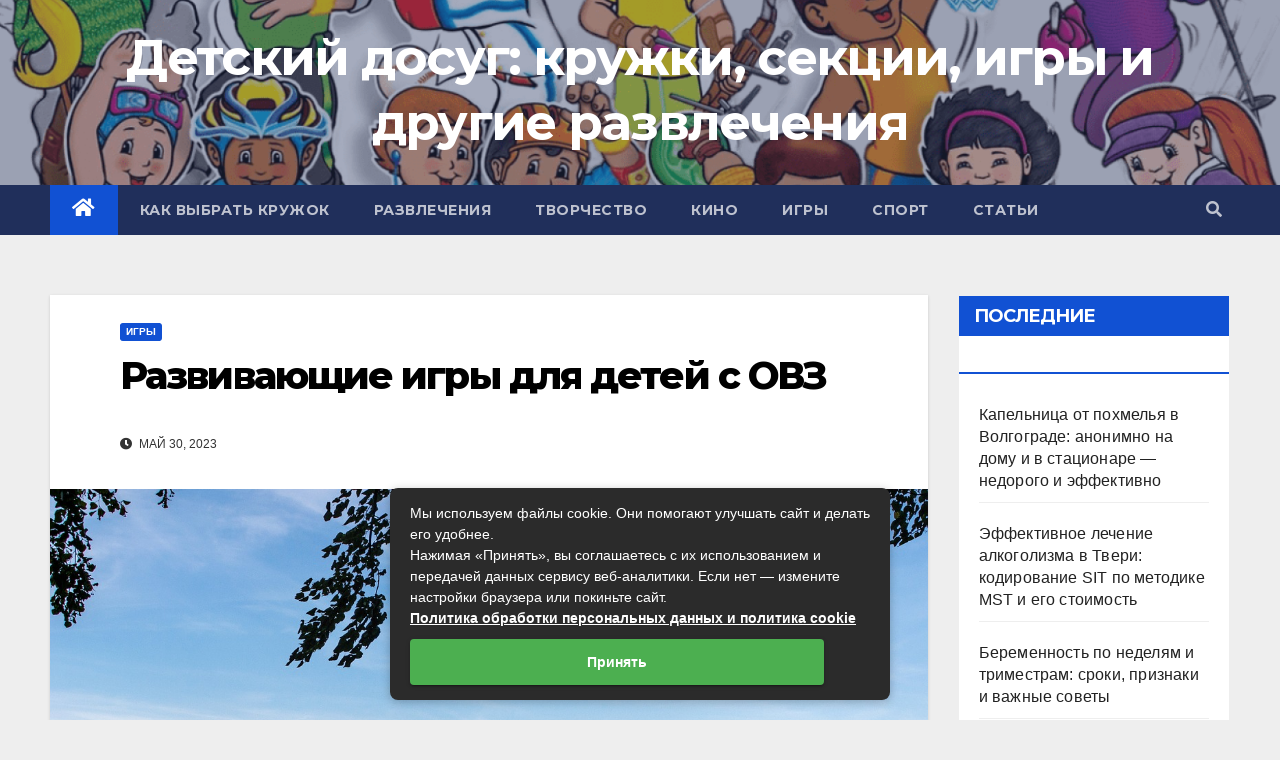

--- FILE ---
content_type: text/html; charset=UTF-8
request_url: https://istokitver.ru/igry/razvivayuschie-igry-dlya-detey-s-ovz-2.html
body_size: 32439
content:
<!DOCTYPE html> <html lang="ru-RU"> <head><meta charset="UTF-8"><script>if(navigator.userAgent.match(/MSIE|Internet Explorer/i)||navigator.userAgent.match(/Trident\/7\..*?rv:11/i)){var href=document.location.href;if(!href.match(/[?&]nowprocket/)){if(href.indexOf("?")==-1){if(href.indexOf("#")==-1){document.location.href=href+"?nowprocket=1"}else{document.location.href=href.replace("#","?nowprocket=1#")}}else{if(href.indexOf("#")==-1){document.location.href=href+"&nowprocket=1"}else{document.location.href=href.replace("#","&nowprocket=1#")}}}}</script><script>class RocketLazyLoadScripts{constructor(){this.triggerEvents=["keydown","mousedown","mousemove","touchmove","touchstart","touchend","wheel"],this.userEventHandler=this._triggerListener.bind(this),this.touchStartHandler=this._onTouchStart.bind(this),this.touchMoveHandler=this._onTouchMove.bind(this),this.touchEndHandler=this._onTouchEnd.bind(this),this.clickHandler=this._onClick.bind(this),this.interceptedClicks=[],window.addEventListener("pageshow",(e=>{this.persisted=e.persisted})),window.addEventListener("DOMContentLoaded",(()=>{this._preconnect3rdParties()})),this.delayedScripts={normal:[],async:[],defer:[]},this.allJQueries=[]}_addUserInteractionListener(e){document.hidden?e._triggerListener():(this.triggerEvents.forEach((t=>window.addEventListener(t,e.userEventHandler,{passive:!0}))),window.addEventListener("touchstart",e.touchStartHandler,{passive:!0}),window.addEventListener("mousedown",e.touchStartHandler),document.addEventListener("visibilitychange",e.userEventHandler))}_removeUserInteractionListener(){this.triggerEvents.forEach((e=>window.removeEventListener(e,this.userEventHandler,{passive:!0}))),document.removeEventListener("visibilitychange",this.userEventHandler)}_onTouchStart(e){"HTML"!==e.target.tagName&&(window.addEventListener("touchend",this.touchEndHandler),window.addEventListener("mouseup",this.touchEndHandler),window.addEventListener("touchmove",this.touchMoveHandler,{passive:!0}),window.addEventListener("mousemove",this.touchMoveHandler),e.target.addEventListener("click",this.clickHandler),this._renameDOMAttribute(e.target,"onclick","rocket-onclick"))}_onTouchMove(e){window.removeEventListener("touchend",this.touchEndHandler),window.removeEventListener("mouseup",this.touchEndHandler),window.removeEventListener("touchmove",this.touchMoveHandler,{passive:!0}),window.removeEventListener("mousemove",this.touchMoveHandler),e.target.removeEventListener("click",this.clickHandler),this._renameDOMAttribute(e.target,"rocket-onclick","onclick")}_onTouchEnd(e){window.removeEventListener("touchend",this.touchEndHandler),window.removeEventListener("mouseup",this.touchEndHandler),window.removeEventListener("touchmove",this.touchMoveHandler,{passive:!0}),window.removeEventListener("mousemove",this.touchMoveHandler)}_onClick(e){e.target.removeEventListener("click",this.clickHandler),this._renameDOMAttribute(e.target,"rocket-onclick","onclick"),this.interceptedClicks.push(e),e.preventDefault(),e.stopPropagation(),e.stopImmediatePropagation()}_replayClicks(){window.removeEventListener("touchstart",this.touchStartHandler,{passive:!0}),window.removeEventListener("mousedown",this.touchStartHandler),this.interceptedClicks.forEach((e=>{e.target.dispatchEvent(new MouseEvent("click",{view:e.view,bubbles:!0,cancelable:!0}))}))}_renameDOMAttribute(e,t,n){e.hasAttribute&&e.hasAttribute(t)&&(event.target.setAttribute(n,event.target.getAttribute(t)),event.target.removeAttribute(t))}_triggerListener(){this._removeUserInteractionListener(this),"loading"===document.readyState?document.addEventListener("DOMContentLoaded",this._loadEverythingNow.bind(this)):this._loadEverythingNow()}_preconnect3rdParties(){let e=[];document.querySelectorAll("script[type=rocketlazyloadscript]").forEach((t=>{if(t.hasAttribute("src")){const n=new URL(t.src).origin;n!==location.origin&&e.push({src:n,crossOrigin:t.crossOrigin||"module"===t.getAttribute("data-rocket-type")})}})),e=[...new Map(e.map((e=>[JSON.stringify(e),e]))).values()],this._batchInjectResourceHints(e,"preconnect")}async _loadEverythingNow(){this.lastBreath=Date.now(),this._delayEventListeners(),this._delayJQueryReady(this),this._handleDocumentWrite(),this._registerAllDelayedScripts(),this._preloadAllScripts(),await this._loadScriptsFromList(this.delayedScripts.normal),await this._loadScriptsFromList(this.delayedScripts.defer),await this._loadScriptsFromList(this.delayedScripts.async);try{await this._triggerDOMContentLoaded(),await this._triggerWindowLoad()}catch(e){}window.dispatchEvent(new Event("rocket-allScriptsLoaded")),this._replayClicks()}_registerAllDelayedScripts(){document.querySelectorAll("script[type=rocketlazyloadscript]").forEach((e=>{e.hasAttribute("src")?e.hasAttribute("async")&&!1!==e.async?this.delayedScripts.async.push(e):e.hasAttribute("defer")&&!1!==e.defer||"module"===e.getAttribute("data-rocket-type")?this.delayedScripts.defer.push(e):this.delayedScripts.normal.push(e):this.delayedScripts.normal.push(e)}))}async _transformScript(e){return await this._littleBreath(),new Promise((t=>{const n=document.createElement("script");[...e.attributes].forEach((e=>{let t=e.nodeName;"type"!==t&&("data-rocket-type"===t&&(t="type"),n.setAttribute(t,e.nodeValue))})),e.hasAttribute("src")?(n.addEventListener("load",t),n.addEventListener("error",t)):(n.text=e.text,t());try{e.parentNode.replaceChild(n,e)}catch(e){t()}}))}async _loadScriptsFromList(e){const t=e.shift();return t?(await this._transformScript(t),this._loadScriptsFromList(e)):Promise.resolve()}_preloadAllScripts(){this._batchInjectResourceHints([...this.delayedScripts.normal,...this.delayedScripts.defer,...this.delayedScripts.async],"preload")}_batchInjectResourceHints(e,t){var n=document.createDocumentFragment();e.forEach((e=>{if(e.src){const i=document.createElement("link");i.href=e.src,i.rel=t,"preconnect"!==t&&(i.as="script"),e.getAttribute&&"module"===e.getAttribute("data-rocket-type")&&(i.crossOrigin=!0),e.crossOrigin&&(i.crossOrigin=e.crossOrigin),n.appendChild(i)}})),document.head.appendChild(n)}_delayEventListeners(){let e={};function t(t,n){!function(t){function n(n){return e[t].eventsToRewrite.indexOf(n)>=0?"rocket-"+n:n}e[t]||(e[t]={originalFunctions:{add:t.addEventListener,remove:t.removeEventListener},eventsToRewrite:[]},t.addEventListener=function(){arguments[0]=n(arguments[0]),e[t].originalFunctions.add.apply(t,arguments)},t.removeEventListener=function(){arguments[0]=n(arguments[0]),e[t].originalFunctions.remove.apply(t,arguments)})}(t),e[t].eventsToRewrite.push(n)}function n(e,t){let n=e[t];Object.defineProperty(e,t,{get:()=>n||function(){},set(i){e["rocket"+t]=n=i}})}t(document,"DOMContentLoaded"),t(window,"DOMContentLoaded"),t(window,"load"),t(window,"pageshow"),t(document,"readystatechange"),n(document,"onreadystatechange"),n(window,"onload"),n(window,"onpageshow")}_delayJQueryReady(e){let t=window.jQuery;Object.defineProperty(window,"jQuery",{get:()=>t,set(n){if(n&&n.fn&&!e.allJQueries.includes(n)){n.fn.ready=n.fn.init.prototype.ready=function(t){e.domReadyFired?t.bind(document)(n):document.addEventListener("rocket-DOMContentLoaded",(()=>t.bind(document)(n)))};const t=n.fn.on;n.fn.on=n.fn.init.prototype.on=function(){if(this[0]===window){function e(e){return e.split(" ").map((e=>"load"===e||0===e.indexOf("load.")?"rocket-jquery-load":e)).join(" ")}"string"==typeof arguments[0]||arguments[0]instanceof String?arguments[0]=e(arguments[0]):"object"==typeof arguments[0]&&Object.keys(arguments[0]).forEach((t=>{delete Object.assign(arguments[0],{[e(t)]:arguments[0][t]})[t]}))}return t.apply(this,arguments),this},e.allJQueries.push(n)}t=n}})}async _triggerDOMContentLoaded(){this.domReadyFired=!0,await this._littleBreath(),document.dispatchEvent(new Event("rocket-DOMContentLoaded")),await this._littleBreath(),window.dispatchEvent(new Event("rocket-DOMContentLoaded")),await this._littleBreath(),document.dispatchEvent(new Event("rocket-readystatechange")),await this._littleBreath(),document.rocketonreadystatechange&&document.rocketonreadystatechange()}async _triggerWindowLoad(){await this._littleBreath(),window.dispatchEvent(new Event("rocket-load")),await this._littleBreath(),window.rocketonload&&window.rocketonload(),await this._littleBreath(),this.allJQueries.forEach((e=>e(window).trigger("rocket-jquery-load"))),await this._littleBreath();const e=new Event("rocket-pageshow");e.persisted=this.persisted,window.dispatchEvent(e),await this._littleBreath(),window.rocketonpageshow&&window.rocketonpageshow({persisted:this.persisted})}_handleDocumentWrite(){const e=new Map;document.write=document.writeln=function(t){const n=document.currentScript,i=document.createRange(),r=n.parentElement;let o=e.get(n);void 0===o&&(o=n.nextSibling,e.set(n,o));const s=document.createDocumentFragment();i.setStart(s,0),s.appendChild(i.createContextualFragment(t)),r.insertBefore(s,o)}}async _littleBreath(){Date.now()-this.lastBreath>45&&(await this._requestAnimFrame(),this.lastBreath=Date.now())}async _requestAnimFrame(){return document.hidden?new Promise((e=>setTimeout(e))):new Promise((e=>requestAnimationFrame(e)))}static run(){const e=new RocketLazyLoadScripts;e._addUserInteractionListener(e)}}RocketLazyLoadScripts.run();</script>  <meta name="viewport" content="width=device-width, initial-scale=1"> <link rel="profile" href="http://gmpg.org/xfn/11"> <meta name='robots' content='index, follow, max-image-preview:large, max-snippet:-1, max-video-preview:-1'/> <style>img:is([sizes="auto" i], [sizes^="auto," i]) { contain-intrinsic-size: 3000px 1500px }</style> <title>Развивающие игры для детей с ОВЗ - Развивающие игры для детей с ОВЗ</title><link rel="preload" as="style" href="https://fonts.googleapis.com/css?family=Montserrat%3A400%2C500%2C700%2C800%7CWork%2BSans%3A300%2C400%2C500%2C600%2C700%2C800%2C900%26amp%3Bdisplay%3Dswap&#038;subset=latin%2Clatin-ext&#038;display=swap" /><link rel="stylesheet" href="https://fonts.googleapis.com/css?family=Montserrat%3A400%2C500%2C700%2C800%7CWork%2BSans%3A300%2C400%2C500%2C600%2C700%2C800%2C900%26amp%3Bdisplay%3Dswap&#038;subset=latin%2Clatin-ext&#038;display=swap" media="print" onload="this.media='all'" /><noscript><link rel="stylesheet" href="https://fonts.googleapis.com/css?family=Montserrat%3A400%2C500%2C700%2C800%7CWork%2BSans%3A300%2C400%2C500%2C600%2C700%2C800%2C900%26amp%3Bdisplay%3Dswap&#038;subset=latin%2Clatin-ext&#038;display=swap" /></noscript> <meta name="description" content="В современном мире все больше детей сталкиваются с различными отклонениями в развитии. Однако это не означает, что таким детям нельзя помочь. Игры могут"/> <link rel="canonical" href="https://istokitver.ru/igry/razvivayuschie-igry-dlya-detey-s-ovz-2.html"/> <meta property="og:locale" content="ru_RU"/> <meta property="og:type" content="article"/> <meta property="og:title" content="Развивающие игры для детей с ОВЗ - Развивающие игры для детей с ОВЗ"/> <meta property="og:description" content="В современном мире все больше детей сталкиваются с различными отклонениями в развитии. Однако это не означает, что таким детям нельзя помочь. Игры могут"/> <meta property="og:url" content="https://istokitver.ru/igry/razvivayuschie-igry-dlya-detey-s-ovz-2.html"/> <meta property="og:site_name" content="Детский досуг: кружки, секции, игры и другие развлечения"/> <meta property="article:published_time" content="2023-05-30T09:49:58+00:00"/> <meta name="twitter:card" content="summary_large_image"/> <script type="application/ld+json" class="yoast-schema-graph">{"@context":"https://schema.org","@graph":[{"@type":"WebPage","@id":"https://istokitver.ru/igry/razvivayuschie-igry-dlya-detey-s-ovz-2.html","url":"https://istokitver.ru/igry/razvivayuschie-igry-dlya-detey-s-ovz-2.html","name":"Развивающие игры для детей с ОВЗ - Развивающие игры для детей с ОВЗ","isPartOf":{"@id":"https://istokitver.ru/#website"},"primaryImageOfPage":{"@id":"https://istokitver.ru/igry/razvivayuschie-igry-dlya-detey-s-ovz-2.html#primaryimage"},"image":{"@id":"https://istokitver.ru/igry/razvivayuschie-igry-dlya-detey-s-ovz-2.html#primaryimage"},"thumbnailUrl":"https://istokitver.ru/wp-content/uploads/2023/05/deti-7.jpg","datePublished":"2023-05-30T09:49:58+00:00","author":{"@id":""},"description":"В современном мире все больше детей сталкиваются с различными отклонениями в развитии. Однако это не означает, что таким детям нельзя помочь. Игры могут","breadcrumb":{"@id":"https://istokitver.ru/igry/razvivayuschie-igry-dlya-detey-s-ovz-2.html#breadcrumb"},"inLanguage":"ru-RU","potentialAction":[{"@type":"ReadAction","target":["https://istokitver.ru/igry/razvivayuschie-igry-dlya-detey-s-ovz-2.html"]}]},{"@type":"ImageObject","inLanguage":"ru-RU","@id":"https://istokitver.ru/igry/razvivayuschie-igry-dlya-detey-s-ovz-2.html#primaryimage","url":"https://istokitver.ru/wp-content/uploads/2023/05/deti-7.jpg","contentUrl":"https://istokitver.ru/wp-content/uploads/2023/05/deti-7.jpg","width":1280,"height":844},{"@type":"BreadcrumbList","@id":"https://istokitver.ru/igry/razvivayuschie-igry-dlya-detey-s-ovz-2.html#breadcrumb","itemListElement":[{"@type":"ListItem","position":1,"name":"Аптеки, аптечные пункты","item":"https://istokitver.ru/"},{"@type":"ListItem","position":2,"name":"Игры","item":"https://istokitver.ru/igry"},{"@type":"ListItem","position":3,"name":"Развивающие игры для детей с ОВЗ"}]},{"@type":"WebSite","@id":"https://istokitver.ru/#website","url":"https://istokitver.ru/","name":"Детский досуг: кружки, секции, игры и другие развлечения","description":"Istokitver.ru предлагает полезные статьи и советы для родителей, которые хотят развивать своих детей и помочь им достичь успеха в жизни","potentialAction":[{"@type":"SearchAction","target":{"@type":"EntryPoint","urlTemplate":"https://istokitver.ru/?s={search_term_string}"},"query-input":{"@type":"PropertyValueSpecification","valueRequired":true,"valueName":"search_term_string"}}],"inLanguage":"ru-RU"}]}</script> <style id='classic-theme-styles-inline-css' type='text/css'> /*! This file is auto-generated */ .wp-block-button__link{color:#fff;background-color:#32373c;border-radius:9999px;box-shadow:none;text-decoration:none;padding:calc(.667em + 2px) calc(1.333em + 2px);font-size:1.125em}.wp-block-file__button{background:#32373c;color:#fff;text-decoration:none} </style> <style id='global-styles-inline-css' type='text/css'> :root{--wp--preset--aspect-ratio--square: 1;--wp--preset--aspect-ratio--4-3: 4/3;--wp--preset--aspect-ratio--3-4: 3/4;--wp--preset--aspect-ratio--3-2: 3/2;--wp--preset--aspect-ratio--2-3: 2/3;--wp--preset--aspect-ratio--16-9: 16/9;--wp--preset--aspect-ratio--9-16: 9/16;--wp--preset--color--black: #000000;--wp--preset--color--cyan-bluish-gray: #abb8c3;--wp--preset--color--white: #ffffff;--wp--preset--color--pale-pink: #f78da7;--wp--preset--color--vivid-red: #cf2e2e;--wp--preset--color--luminous-vivid-orange: #ff6900;--wp--preset--color--luminous-vivid-amber: #fcb900;--wp--preset--color--light-green-cyan: #7bdcb5;--wp--preset--color--vivid-green-cyan: #00d084;--wp--preset--color--pale-cyan-blue: #8ed1fc;--wp--preset--color--vivid-cyan-blue: #0693e3;--wp--preset--color--vivid-purple: #9b51e0;--wp--preset--gradient--vivid-cyan-blue-to-vivid-purple: linear-gradient(135deg,rgba(6,147,227,1) 0%,rgb(155,81,224) 100%);--wp--preset--gradient--light-green-cyan-to-vivid-green-cyan: linear-gradient(135deg,rgb(122,220,180) 0%,rgb(0,208,130) 100%);--wp--preset--gradient--luminous-vivid-amber-to-luminous-vivid-orange: linear-gradient(135deg,rgba(252,185,0,1) 0%,rgba(255,105,0,1) 100%);--wp--preset--gradient--luminous-vivid-orange-to-vivid-red: linear-gradient(135deg,rgba(255,105,0,1) 0%,rgb(207,46,46) 100%);--wp--preset--gradient--very-light-gray-to-cyan-bluish-gray: linear-gradient(135deg,rgb(238,238,238) 0%,rgb(169,184,195) 100%);--wp--preset--gradient--cool-to-warm-spectrum: linear-gradient(135deg,rgb(74,234,220) 0%,rgb(151,120,209) 20%,rgb(207,42,186) 40%,rgb(238,44,130) 60%,rgb(251,105,98) 80%,rgb(254,248,76) 100%);--wp--preset--gradient--blush-light-purple: linear-gradient(135deg,rgb(255,206,236) 0%,rgb(152,150,240) 100%);--wp--preset--gradient--blush-bordeaux: linear-gradient(135deg,rgb(254,205,165) 0%,rgb(254,45,45) 50%,rgb(107,0,62) 100%);--wp--preset--gradient--luminous-dusk: linear-gradient(135deg,rgb(255,203,112) 0%,rgb(199,81,192) 50%,rgb(65,88,208) 100%);--wp--preset--gradient--pale-ocean: linear-gradient(135deg,rgb(255,245,203) 0%,rgb(182,227,212) 50%,rgb(51,167,181) 100%);--wp--preset--gradient--electric-grass: linear-gradient(135deg,rgb(202,248,128) 0%,rgb(113,206,126) 100%);--wp--preset--gradient--midnight: linear-gradient(135deg,rgb(2,3,129) 0%,rgb(40,116,252) 100%);--wp--preset--font-size--small: 13px;--wp--preset--font-size--medium: 20px;--wp--preset--font-size--large: 36px;--wp--preset--font-size--x-large: 42px;--wp--preset--spacing--20: 0.44rem;--wp--preset--spacing--30: 0.67rem;--wp--preset--spacing--40: 1rem;--wp--preset--spacing--50: 1.5rem;--wp--preset--spacing--60: 2.25rem;--wp--preset--spacing--70: 3.38rem;--wp--preset--spacing--80: 5.06rem;--wp--preset--shadow--natural: 6px 6px 9px rgba(0, 0, 0, 0.2);--wp--preset--shadow--deep: 12px 12px 50px rgba(0, 0, 0, 0.4);--wp--preset--shadow--sharp: 6px 6px 0px rgba(0, 0, 0, 0.2);--wp--preset--shadow--outlined: 6px 6px 0px -3px rgba(255, 255, 255, 1), 6px 6px rgba(0, 0, 0, 1);--wp--preset--shadow--crisp: 6px 6px 0px rgba(0, 0, 0, 1);}:where(.is-layout-flex){gap: 0.5em;}:where(.is-layout-grid){gap: 0.5em;}body .is-layout-flex{display: flex;}.is-layout-flex{flex-wrap: wrap;align-items: center;}.is-layout-flex > :is(*, div){margin: 0;}body .is-layout-grid{display: grid;}.is-layout-grid > :is(*, div){margin: 0;}:where(.wp-block-columns.is-layout-flex){gap: 2em;}:where(.wp-block-columns.is-layout-grid){gap: 2em;}:where(.wp-block-post-template.is-layout-flex){gap: 1.25em;}:where(.wp-block-post-template.is-layout-grid){gap: 1.25em;}.has-black-color{color: var(--wp--preset--color--black) !important;}.has-cyan-bluish-gray-color{color: var(--wp--preset--color--cyan-bluish-gray) !important;}.has-white-color{color: var(--wp--preset--color--white) !important;}.has-pale-pink-color{color: var(--wp--preset--color--pale-pink) !important;}.has-vivid-red-color{color: var(--wp--preset--color--vivid-red) !important;}.has-luminous-vivid-orange-color{color: var(--wp--preset--color--luminous-vivid-orange) !important;}.has-luminous-vivid-amber-color{color: var(--wp--preset--color--luminous-vivid-amber) !important;}.has-light-green-cyan-color{color: var(--wp--preset--color--light-green-cyan) !important;}.has-vivid-green-cyan-color{color: var(--wp--preset--color--vivid-green-cyan) !important;}.has-pale-cyan-blue-color{color: var(--wp--preset--color--pale-cyan-blue) !important;}.has-vivid-cyan-blue-color{color: var(--wp--preset--color--vivid-cyan-blue) !important;}.has-vivid-purple-color{color: var(--wp--preset--color--vivid-purple) !important;}.has-black-background-color{background-color: var(--wp--preset--color--black) !important;}.has-cyan-bluish-gray-background-color{background-color: var(--wp--preset--color--cyan-bluish-gray) !important;}.has-white-background-color{background-color: var(--wp--preset--color--white) !important;}.has-pale-pink-background-color{background-color: var(--wp--preset--color--pale-pink) !important;}.has-vivid-red-background-color{background-color: var(--wp--preset--color--vivid-red) !important;}.has-luminous-vivid-orange-background-color{background-color: var(--wp--preset--color--luminous-vivid-orange) !important;}.has-luminous-vivid-amber-background-color{background-color: var(--wp--preset--color--luminous-vivid-amber) !important;}.has-light-green-cyan-background-color{background-color: var(--wp--preset--color--light-green-cyan) !important;}.has-vivid-green-cyan-background-color{background-color: var(--wp--preset--color--vivid-green-cyan) !important;}.has-pale-cyan-blue-background-color{background-color: var(--wp--preset--color--pale-cyan-blue) !important;}.has-vivid-cyan-blue-background-color{background-color: var(--wp--preset--color--vivid-cyan-blue) !important;}.has-vivid-purple-background-color{background-color: var(--wp--preset--color--vivid-purple) !important;}.has-black-border-color{border-color: var(--wp--preset--color--black) !important;}.has-cyan-bluish-gray-border-color{border-color: var(--wp--preset--color--cyan-bluish-gray) !important;}.has-white-border-color{border-color: var(--wp--preset--color--white) !important;}.has-pale-pink-border-color{border-color: var(--wp--preset--color--pale-pink) !important;}.has-vivid-red-border-color{border-color: var(--wp--preset--color--vivid-red) !important;}.has-luminous-vivid-orange-border-color{border-color: var(--wp--preset--color--luminous-vivid-orange) !important;}.has-luminous-vivid-amber-border-color{border-color: var(--wp--preset--color--luminous-vivid-amber) !important;}.has-light-green-cyan-border-color{border-color: var(--wp--preset--color--light-green-cyan) !important;}.has-vivid-green-cyan-border-color{border-color: var(--wp--preset--color--vivid-green-cyan) !important;}.has-pale-cyan-blue-border-color{border-color: var(--wp--preset--color--pale-cyan-blue) !important;}.has-vivid-cyan-blue-border-color{border-color: var(--wp--preset--color--vivid-cyan-blue) !important;}.has-vivid-purple-border-color{border-color: var(--wp--preset--color--vivid-purple) !important;}.has-vivid-cyan-blue-to-vivid-purple-gradient-background{background: var(--wp--preset--gradient--vivid-cyan-blue-to-vivid-purple) !important;}.has-light-green-cyan-to-vivid-green-cyan-gradient-background{background: var(--wp--preset--gradient--light-green-cyan-to-vivid-green-cyan) !important;}.has-luminous-vivid-amber-to-luminous-vivid-orange-gradient-background{background: var(--wp--preset--gradient--luminous-vivid-amber-to-luminous-vivid-orange) !important;}.has-luminous-vivid-orange-to-vivid-red-gradient-background{background: var(--wp--preset--gradient--luminous-vivid-orange-to-vivid-red) !important;}.has-very-light-gray-to-cyan-bluish-gray-gradient-background{background: var(--wp--preset--gradient--very-light-gray-to-cyan-bluish-gray) !important;}.has-cool-to-warm-spectrum-gradient-background{background: var(--wp--preset--gradient--cool-to-warm-spectrum) !important;}.has-blush-light-purple-gradient-background{background: var(--wp--preset--gradient--blush-light-purple) !important;}.has-blush-bordeaux-gradient-background{background: var(--wp--preset--gradient--blush-bordeaux) !important;}.has-luminous-dusk-gradient-background{background: var(--wp--preset--gradient--luminous-dusk) !important;}.has-pale-ocean-gradient-background{background: var(--wp--preset--gradient--pale-ocean) !important;}.has-electric-grass-gradient-background{background: var(--wp--preset--gradient--electric-grass) !important;}.has-midnight-gradient-background{background: var(--wp--preset--gradient--midnight) !important;}.has-small-font-size{font-size: var(--wp--preset--font-size--small) !important;}.has-medium-font-size{font-size: var(--wp--preset--font-size--medium) !important;}.has-large-font-size{font-size: var(--wp--preset--font-size--large) !important;}.has-x-large-font-size{font-size: var(--wp--preset--font-size--x-large) !important;} :where(.wp-block-post-template.is-layout-flex){gap: 1.25em;}:where(.wp-block-post-template.is-layout-grid){gap: 1.25em;} :where(.wp-block-columns.is-layout-flex){gap: 2em;}:where(.wp-block-columns.is-layout-grid){gap: 2em;} :root :where(.wp-block-pullquote){font-size: 1.5em;line-height: 1.6;} </style> <link data-minify="1" rel='stylesheet' id='wp-postratings-css' href='https://istokitver.ru/wp-content/cache/min/1/wp-content/plugins/wp-postratings/css/postratings-css.css?ver=1726730800' type='text/css' media='all'/> <style id='ez-toc-style-inline-css' type='text/css'> #ez-toc-container{background:#f9f9f9;border:1px solid #aaa;border-radius:4px;-webkit-box-shadow:0 1px 1px rgba(0,0,0,.05);box-shadow:0 1px 1px rgba(0,0,0,.05);display:table;margin-bottom:1em;padding:10px 20px 10px 10px;position:relative;width:auto}div.ez-toc-widget-container{padding:0;position:relative}#ez-toc-container.ez-toc-light-blue{background:#edf6ff}#ez-toc-container.ez-toc-white{background:#fff}#ez-toc-container.ez-toc-black{background:#000}#ez-toc-container.ez-toc-transparent{background:none}div.ez-toc-widget-container ul{display:block}div.ez-toc-widget-container li{border:none;padding:0}div.ez-toc-widget-container ul.ez-toc-list{padding:10px}#ez-toc-container ul ul,.ez-toc div.ez-toc-widget-container ul ul{margin-left:1.5em}#ez-toc-container li,#ez-toc-container ul{padding:0}#ez-toc-container li,#ez-toc-container ul,#ez-toc-container ul li,div.ez-toc-widget-container,div.ez-toc-widget-container li{background:0 0;list-style:none;line-height:1.6;margin:0;overflow:hidden;z-index:1}#ez-toc-container .ez-toc-title{text-align:left;line-height:1.45;margin:0;padding:0}.ez-toc-title-container{display:table;width:100%}.ez-toc-title,.ez-toc-title-toggle{display:inline;text-align:left;vertical-align:middle}.ez-toc-btn,.ez-toc-glyphicon{display:inline-block;font-weight:400}#ez-toc-container.ez-toc-black a,#ez-toc-container.ez-toc-black a:visited,#ez-toc-container.ez-toc-black p.ez-toc-title{color:#fff}#ez-toc-container div.ez-toc-title-container+ul.ez-toc-list{margin-top:1em}.ez-toc-wrap-left{margin:0 auto 1em 0!important}.ez-toc-wrap-left-text{float:left}.ez-toc-wrap-right{margin:0 0 1em auto!important}.ez-toc-wrap-right-text{float:right}#ez-toc-container a{color:#444;box-shadow:none;text-decoration:none;text-shadow:none;display:inline-flex;align-items:stretch;flex-wrap:nowrap}#ez-toc-container a:visited{color:#9f9f9f}#ez-toc-container a:hover{text-decoration:underline}#ez-toc-container a.ez-toc-toggle{display:flex;align-items:center}.ez-toc-widget-container ul.ez-toc-list li::before{content:' ';position:absolute;left:0;right:0;height:30px;line-height:30px;z-index:-1}.ez-toc-widget-container ul.ez-toc-list li.active{background-color:#ededed}.ez-toc-widget-container li.active>a{font-weight:900}.ez-toc-btn{padding:6px 12px;margin-bottom:0;font-size:14px;line-height:1.428571429;text-align:center;white-space:nowrap;vertical-align:middle;cursor:pointer;background-image:none;border:1px solid transparent;border-radius:4px;-webkit-user-select:none;-moz-user-select:none;-ms-user-select:none;-o-user-select:none;user-select:none}.ez-toc-btn:focus{outline:#333 dotted thin;outline:-webkit-focus-ring-color auto 5px;outline-offset:-2px}.ez-toc-btn:focus,.ez-toc-btn:hover{color:#333;text-decoration:none}.ez-toc-btn.active,.ez-toc-btn:active{background-image:none;outline:0;-webkit-box-shadow:inset 0 3px 5px rgba(0,0,0,.125);box-shadow:inset 0 3px 5px rgba(0,0,0,.125)}.ez-toc-btn-default{color:#333;background-color:#fff;-webkit-box-shadow:inset 0 1px 0 rgba(255,255,255,.15),0 1px 1px rgba(0,0,0,.075);box-shadow:inset 0 1px 0 rgba(255,255,255,.15),0 1px 1px rgba(0,0,0,.075);text-shadow:0 1px 0 #fff;background-image:-webkit-gradient(linear,left 0,left 100%,from(#fff),to(#e0e0e0));background-image:-webkit-linear-gradient(top,#fff 0,#e0e0e0 100%);background-image:-moz-linear-gradient(top,#fff 0,#e0e0e0 100%);background-image:linear-gradient(to bottom,#fff 0,#e0e0e0 100%);background-repeat:repeat-x;border-color:#ccc}.ez-toc-btn-default.active,.ez-toc-btn-default:active,.ez-toc-btn-default:focus,.ez-toc-btn-default:hover{color:#333;background-color:#ebebeb;border-color:#adadad}.ez-toc-btn-default.active,.ez-toc-btn-default:active{background-image:none;background-color:#e0e0e0;border-color:#dbdbdb}.ez-toc-btn-sm,.ez-toc-btn-xs{padding:5px 10px;font-size:12px;line-height:1.5;border-radius:3px}.ez-toc-btn-xs{padding:1px 5px}.ez-toc-btn-default:active{-webkit-box-shadow:inset 0 3px 5px rgba(0,0,0,.125);box-shadow:inset 0 3px 5px rgba(0,0,0,.125)}.btn.active,.ez-toc-btn:active{background-image:none}.ez-toc-btn-default:focus,.ez-toc-btn-default:hover{background-color:#e0e0e0;background-position:0 -15px}.ez-toc-pull-right{float:right!important;margin-left:10px}#ez-toc-container label.cssicon,#ez-toc-widget-container label.cssicon{height:30px}.ez-toc-glyphicon{position:relative;top:1px;font-family:'Glyphicons Halflings';-webkit-font-smoothing:antialiased;font-style:normal;line-height:1;-moz-osx-font-smoothing:grayscale}.ez-toc-glyphicon:empty{width:1em}.ez-toc-toggle i.ez-toc-glyphicon,label.cssicon .ez-toc-glyphicon:empty{font-size:16px;margin-left:2px}#ez-toc-container input,.ez-toc-toggle #item{position:absolute;left:-999em}#ez-toc-container input[type=checkbox]:checked+nav,#ez-toc-widget-container input[type=checkbox]:checked+nav{opacity:0;max-height:0;border:none;display:none}#ez-toc-container .ez-toc-js-icon-con,#ez-toc-container label{position:relative;cursor:pointer;display:initial}#ez-toc-container .ez-toc-js-icon-con,#ez-toc-container .ez-toc-toggle label,.ez-toc-cssicon{float:right;position:relative;font-size:16px;padding:0;border:1px solid #999191;border-radius:5px;cursor:pointer;left:10px;width:35px}div#ez-toc-container .ez-toc-title{display:initial}.ez-toc-wrap-center{margin:0 auto 1em!important}#ez-toc-container a.ez-toc-toggle{color:#444;background:inherit;border:inherit}#ez-toc-container .eztoc-toggle-hide-by-default,.eztoc-hide,label.cssiconcheckbox{display:none}.ez-toc-widget-container ul li a{padding-left:10px;display:inline-flex;align-items:stretch;flex-wrap:nowrap}.ez-toc-widget-container ul.ez-toc-list li{height:auto!important}.ez-toc-icon-toggle-span{display:flex;align-items:center;width:35px;height:30px;justify-content:center;direction:ltr}.eztoc_no_heading_found{background-color:#ff0;padding-left:10px}.term-description .ez-toc-title-container p:nth-child(2){width:50px;float:right;margin:0}.ez-toc-container-direction {direction: ltr;}.ez-toc-counter ul{counter-reset: item ;}.ez-toc-counter nav ul li a::before {content: counters(item, '.', decimal) '. ';display: inline-block;counter-increment: item;flex-grow: 0;flex-shrink: 0;margin-right: .2em; float: left; }.ez-toc-widget-direction {direction: ltr;}.ez-toc-widget-container ul{counter-reset: item ;}.ez-toc-widget-container nav ul li a::before {content: counters(item, '.', decimal) '. ';display: inline-block;counter-increment: item;flex-grow: 0;flex-shrink: 0;margin-right: .2em; float: left; }div#ez-toc-container .ez-toc-title {font-size: 120%;}div#ez-toc-container .ez-toc-title {font-weight: 500;}div#ez-toc-container ul li , div#ez-toc-container ul li a {font-size: 95%;}div#ez-toc-container ul li , div#ez-toc-container ul li a {font-weight: 500;}div#ez-toc-container nav ul ul li {font-size: 90%;} </style>  <link data-minify="1" rel='stylesheet' id='bootstrap-css' href='https://istokitver.ru/wp-content/cache/min/1/wp-content/themes/newsup/css/bootstrap.css?ver=1726730800' type='text/css' media='all'/> <link data-minify="1" rel='stylesheet' id='newsup-style-css' href='https://istokitver.ru/wp-content/cache/min/1/wp-content/themes/newsup/style.css?ver=1726730800' type='text/css' media='all'/> <link data-minify="1" rel='stylesheet' id='newsup-default-css' href='https://istokitver.ru/wp-content/cache/min/1/wp-content/themes/newsup/css/colors/default.css?ver=1726730800' type='text/css' media='all'/> <link data-minify="1" rel='stylesheet' id='font-awesome-5-all-css' href='https://istokitver.ru/wp-content/cache/min/1/wp-content/themes/newsup/css/font-awesome/css/all.min.css?ver=1726730800' type='text/css' media='all'/> <link rel='stylesheet' id='font-awesome-4-shim-css' href='https://istokitver.ru/wp-content/themes/newsup/css/font-awesome/css/v4-shims.min.css' type='text/css' media='all'/> <link data-minify="1" rel='stylesheet' id='owl-carousel-css' href='https://istokitver.ru/wp-content/cache/min/1/wp-content/themes/newsup/css/owl.carousel.css?ver=1726730801' type='text/css' media='all'/> <link data-minify="1" rel='stylesheet' id='smartmenus-css' href='https://istokitver.ru/wp-content/cache/min/1/wp-content/themes/newsup/css/jquery.smartmenus.bootstrap.css?ver=1726730801' type='text/css' media='all'/> <link rel='stylesheet' id='fancybox-css' href='https://istokitver.ru/wp-content/plugins/easy-fancybox/fancybox/1.5.4/jquery.fancybox.min.css' type='text/css' media='screen'/> <link data-minify="1" rel='stylesheet' id='wp-pagenavi-css' href='https://istokitver.ru/wp-content/cache/min/1/wp-content/plugins/wp-pagenavi/pagenavi-css.css?ver=1726730800' type='text/css' media='all'/> <style id='rocket-lazyload-inline-css' type='text/css'> .rll-youtube-player{position:relative;padding-bottom:56.23%;height:0;overflow:hidden;max-width:100%;}.rll-youtube-player:focus-within{outline: 2px solid currentColor;outline-offset: 5px;}.rll-youtube-player iframe{position:absolute;top:0;left:0;width:100%;height:100%;z-index:100;background:0 0}.rll-youtube-player img{bottom:0;display:block;left:0;margin:auto;max-width:100%;width:100%;position:absolute;right:0;top:0;border:none;height:auto;-webkit-transition:.4s all;-moz-transition:.4s all;transition:.4s all}.rll-youtube-player img:hover{-webkit-filter:brightness(75%)}.rll-youtube-player .play{height:100%;width:100%;left:0;top:0;position:absolute;background:url(https://istokitver.ru/wp-content/plugins/wp-rocket/assets/img/youtube.png) no-repeat center;background-color: transparent !important;cursor:pointer;border:none;}.wp-embed-responsive .wp-has-aspect-ratio .rll-youtube-player{position:absolute;padding-bottom:0;width:100%;height:100%;top:0;bottom:0;left:0;right:0} </style> <script type="rocketlazyloadscript" data-rocket-type="text/javascript" src="https://istokitver.ru/wp-includes/js/jquery/jquery.min.js" id="jquery-core-js" defer></script> <script type="rocketlazyloadscript" data-rocket-type="text/javascript" src="https://istokitver.ru/wp-includes/js/jquery/jquery-migrate.min.js" id="jquery-migrate-js" defer></script> <script type="rocketlazyloadscript" data-minify="1" data-rocket-type="text/javascript" src="https://istokitver.ru/wp-content/cache/min/1/wp-content/themes/newsup/js/navigation.js?ver=1726730801" id="newsup-navigation-js" defer></script> <script type="rocketlazyloadscript" data-minify="1" data-rocket-type="text/javascript" src="https://istokitver.ru/wp-content/cache/min/1/wp-content/themes/newsup/js/bootstrap.js?ver=1726730801" id="bootstrap-js" defer></script> <script type="rocketlazyloadscript" data-rocket-type="text/javascript" src="https://istokitver.ru/wp-content/themes/newsup/js/owl.carousel.min.js" id="owl-carousel-min-js" defer></script> <script type="rocketlazyloadscript" data-minify="1" data-rocket-type="text/javascript" src="https://istokitver.ru/wp-content/cache/min/1/wp-content/themes/newsup/js/jquery.smartmenus.js?ver=1726730801" id="smartmenus-js-js" defer></script> <script type="rocketlazyloadscript" data-minify="1" data-rocket-type="text/javascript" src="https://istokitver.ru/wp-content/cache/min/1/wp-content/themes/newsup/js/jquery.smartmenus.bootstrap.js?ver=1726730801" id="bootstrap-smartmenus-js-js" defer></script> <script type="rocketlazyloadscript" data-minify="1" data-rocket-type="text/javascript" src="https://istokitver.ru/wp-content/cache/min/1/wp-content/themes/newsup/js/jquery.marquee.js?ver=1726730801" id="newsup-marquee-js-js" defer></script> <script type="rocketlazyloadscript" data-minify="1" data-rocket-type="text/javascript" src="https://istokitver.ru/wp-content/cache/min/1/wp-content/themes/newsup/js/main.js?ver=1726730801" id="newsup-main-js-js" defer></script> <style>.pseudo-clearfy-link { color: #008acf; cursor: pointer;}.pseudo-clearfy-link:hover { text-decoration: none;}</style><style type="text/css" id="custom-background-css"> .wrapper { background-color: eeeeee; } </style> <style type="text/css"> body .site-title a, body .site-description { color: #ffffff; } .site-branding-text .site-title a { font-size: 50px; } @media only screen and (max-width: 640px) { .site-branding-text .site-title a { font-size: 40px; } } @media only screen and (max-width: 375px) { .site-branding-text .site-title a { font-size: 32px; } } </style> <style type="text/css" id="custom-background-css"> body.custom-background { background-color: #eeeeee; } </style> <link rel="icon" href="https://istokitver.ru/wp-content/uploads/2023/05/cropped-logotip-32x32.png" sizes="32x32"/> <link rel="icon" href="https://istokitver.ru/wp-content/uploads/2023/05/cropped-logotip-192x192.png" sizes="192x192"/> <link rel="apple-touch-icon" href="https://istokitver.ru/wp-content/uploads/2023/05/cropped-logotip-180x180.png"/> <meta name="msapplication-TileImage" content="https://istokitver.ru/wp-content/uploads/2023/05/cropped-logotip-270x270.png"/> <style>.clearfy-cookie { position:fixed; left:0; right:0; bottom:0; padding:12px; color:#555555; background:#ffffff; box-shadow:0 3px 20px -5px rgba(41, 44, 56, 0.2); z-index:9999; font-size: 13px; border-radius: 12px; transition: .3s; }.clearfy-cookie--left { left: 20px; bottom: 20px; right: auto; max-width: 400px; margin-right: 20px; }.clearfy-cookie--right { left: auto; bottom: 20px; right: 20px; max-width: 400px; margin-left: 20px; }.clearfy-cookie.clearfy-cookie-hide { transform: translateY(150%) translateZ(0); opacity: 0; }.clearfy-cookie-container { max-width:1170px; margin:0 auto; text-align:center; }.clearfy-cookie-accept { background:#4b81e8; color:#fff; border:0; padding:.2em .8em; margin: 0 0 0 .5em; font-size: 13px; border-radius: 4px; cursor: pointer; }.clearfy-cookie-accept:hover,.clearfy-cookie-accept:focus { opacity: .9; }</style><noscript><style id="rocket-lazyload-nojs-css">.rll-youtube-player, [data-lazy-src]{display:none !important;}</style></noscript></head> <body class="wp-singular post-template-default single single-post postid-313 single-format-standard custom-background wp-embed-responsive wp-theme-newsup ta-hide-date-author-in-list" > <div id="page" class="site"> <a class="skip-link screen-reader-text" href="#content"> Перейти к содержимому</a> <div class="wrapper" id="custom-background-css"> <header class="mg-headwidget"> <!--==================== TOP BAR ====================--> <div class="clearfix"></div> <div data-bg="https://istokitver.ru/wp-content/uploads/2023/05/cropped-logotip-1.png" class="mg-nav-widget-area-back rocket-lazyload" style=''> <div class="overlay"> <div class="inner" style="background-color:rgba(32,47,91,0.4);" > <div class="container-fluid"> <div class="mg-nav-widget-area"> <div class="row align-items-center"> <div class="col-md-12 text-center mx-auto"> <div class="navbar-header"> <div class="site-branding-text"> <p class="site-title"> <a href="https://istokitver.ru/" rel="home">Детский досуг: кружки, секции, игры и другие развлечения</a></p> </div> </div> </div> </div> </div> </div> </div> </div> </div> <div class="mg-menu-full"> <nav class="navbar navbar-expand-lg navbar-wp"> <div class="container-fluid"> <!-- Right nav --> <div class="m-header align-items-center"> <a class="mobilehomebtn" href="https://istokitver.ru"><span class="fas fa-home"></span></a> <!-- navbar-toggle --> <button class="navbar-toggler mx-auto" type="button" data-toggle="collapse" data-target="#navbar-wp" aria-controls="navbarSupportedContent" aria-expanded="false" aria-label="Toggle navigation"> <span class="burger"> <span class="burger-line"></span> <span class="burger-line"></span> <span class="burger-line"></span> </span> </button> <!-- /navbar-toggle --> <div class="dropdown show mg-search-box pr-2"> <a class="dropdown-toggle msearch ml-auto" href="#" role="button" id="dropdownMenuLink" data-toggle="dropdown" aria-haspopup="true" aria-expanded="false"> <i class="fas fa-search"></i> </a> <div class="dropdown-menu searchinner" aria-labelledby="dropdownMenuLink"> <form role="search" method="get" id="searchform" action="https://istokitver.ru/"> <div class="input-group"> <input type="search" class="form-control" placeholder="Поиск" value="" name="s"/> <span class="input-group-btn btn-default"> <button type="submit" class="btn"> <i class="fas fa-search"></i> </button> </span> </div> </form> </div> </div> </div> <!-- /Right nav --> <div class="collapse navbar-collapse" id="navbar-wp"> <div class="d-md-block"> <ul id="menu-top" class="nav navbar-nav mr-auto"><li class="active home"><a class="homebtn" href="https://istokitver.ru"><span class='fas fa-home'></span></a></li><li id="menu-item-264" class="menu-item menu-item-type-taxonomy menu-item-object-category menu-item-264"><a class="nav-link" title="Как выбрать кружок" href="https://istokitver.ru/kak-vybrat-kruzhok">Как выбрать кружок</a></li> <li id="menu-item-477" class="menu-item menu-item-type-taxonomy menu-item-object-category menu-item-477"><a class="nav-link" title="Развлечения" href="https://istokitver.ru/razvlecheniya">Развлечения</a></li> <li id="menu-item-478" class="menu-item menu-item-type-taxonomy menu-item-object-category menu-item-478"><a class="nav-link" title="Творчество" href="https://istokitver.ru/tvorchestvo">Творчество</a></li> <li id="menu-item-479" class="menu-item menu-item-type-taxonomy menu-item-object-category menu-item-479"><a class="nav-link" title="Кино" href="https://istokitver.ru/kino">Кино</a></li> <li id="menu-item-480" class="menu-item menu-item-type-taxonomy menu-item-object-category current-post-ancestor current-menu-parent current-post-parent menu-item-480"><a class="nav-link" title="Игры" href="https://istokitver.ru/igry">Игры</a></li> <li id="menu-item-481" class="menu-item menu-item-type-taxonomy menu-item-object-category menu-item-481"><a class="nav-link" title="Спорт" href="https://istokitver.ru/sport">Спорт</a></li> <li id="menu-item-265" class="menu-item menu-item-type-taxonomy menu-item-object-category menu-item-265"><a class="nav-link" title="Статьи" href="https://istokitver.ru/stati">Статьи</a></li> </ul> </div> </div> <!-- Right nav --> <div class="desk-header d-lg-flex pl-3 ml-auto my-2 my-lg-0 position-relative align-items-center"> <!-- /navbar-toggle --> <div class="dropdown show mg-search-box pr-2"> <a class="dropdown-toggle msearch ml-auto" href="#" role="button" id="dropdownMenuLink" data-toggle="dropdown" aria-haspopup="true" aria-expanded="false"> <i class="fas fa-search"></i> </a> <div class="dropdown-menu searchinner" aria-labelledby="dropdownMenuLink"> <form role="search" method="get" id="searchform" action="https://istokitver.ru/"> <div class="input-group"> <input type="search" class="form-control" placeholder="Поиск" value="" name="s"/> <span class="input-group-btn btn-default"> <button type="submit" class="btn"> <i class="fas fa-search"></i> </button> </span> </div> </form> </div> </div> </div> <!-- /Right nav --> </div> </nav> <!-- /Navigation --> </div> </header> <div class="clearfix"></div> <!-- ========================= Page Content Section ============================== --> <main id="content"> <!--container--> <div class="container-fluid"> <!--row--> <div class="row"> <!--col-md--> <div class="col-md-9"> <div class="mg-blog-post-box"> <div class="mg-header"> <div class="mg-blog-category"> <a class="newsup-categories category-color-1" href="https://istokitver.ru/igry" alt="Посмотреть все записи в Игры"> Игры </a> </div> <h1 class="title single"> <a title="Постоянная ссылка на:Развивающие игры для детей с ОВЗ"> Развивающие игры для детей с ОВЗ</a> </h1> <div class="media mg-info-author-block"> <div class="media-body"> <span class="mg-blog-date"><i class="fas fa-clock"></i> Май 30, 2023</span> </div> </div> </div> <img width="1280" height="844" src="data:image/svg+xml,%3Csvg%20xmlns='http://www.w3.org/2000/svg'%20viewBox='0%200%201280%20844'%3E%3C/svg%3E" class="img-fluid wp-post-image" alt="" decoding="async" fetchpriority="high" data-lazy-srcset="https://istokitver.ru/wp-content/uploads/2023/05/deti-7.jpg 1280w, https://istokitver.ru/wp-content/uploads/2023/05/deti-7-750x495.jpg 750w, https://istokitver.ru/wp-content/uploads/2023/05/deti-7-768x506.jpg 768w" data-lazy-sizes="(max-width: 1280px) 100vw, 1280px" data-lazy-src="https://istokitver.ru/wp-content/uploads/2023/05/deti-7.jpg"/><noscript><img width="1280" height="844" src="https://istokitver.ru/wp-content/uploads/2023/05/deti-7.jpg" class="img-fluid wp-post-image" alt="" decoding="async" fetchpriority="high" srcset="https://istokitver.ru/wp-content/uploads/2023/05/deti-7.jpg 1280w, https://istokitver.ru/wp-content/uploads/2023/05/deti-7-750x495.jpg 750w, https://istokitver.ru/wp-content/uploads/2023/05/deti-7-768x506.jpg 768w" sizes="(max-width: 1280px) 100vw, 1280px"/></noscript> <article class="small single"> <p>В современном мире все больше детей сталкиваются с различными отклонениями в развитии. Однако это не означает, что таким детям нельзя помочь. Игры могут быть отличной помощью для развития детей с ограниченными возможностями здоровья (ОВЗ). Ниже рассмотрим несколько развивающих игр для таких детей.</p><div id="ez-toc-container" class="ez-toc-v2_0_76 counter-hierarchy ez-toc-counter ez-toc-transparent ez-toc-container-direction"> <div class="ez-toc-title-container"> <p class="ez-toc-title" style="cursor:inherit">Содержание</p> <span class="ez-toc-title-toggle"><a href="#" class="ez-toc-pull-right ez-toc-btn ez-toc-btn-xs ez-toc-btn-default ez-toc-toggle" aria-label="Toggle Table of Content"><span class="ez-toc-js-icon-con"><span ><span class="eztoc-hide" style="display:none;">Toggle</span><span class="ez-toc-icon-toggle-span"><svg style="fill: #999;color:#999" xmlns="http://www.w3.org/2000/svg" class="list-377408" width="20px" height="20px" viewBox="0 0 24 24" fill="none"><path d="M6 6H4v2h2V6zm14 0H8v2h12V6zM4 11h2v2H4v-2zm16 0H8v2h12v-2zM4 16h2v2H4v-2zm16 0H8v2h12v-2z" fill="currentColor"></path></svg><svg style="fill: #999;color:#999" class="arrow-unsorted-368013" xmlns="http://www.w3.org/2000/svg" width="10px" height="10px" viewBox="0 0 24 24" version="1.2" baseProfile="tiny"><path d="M18.2 9.3l-6.2-6.3-6.2 6.3c-.2.2-.3.4-.3.7s.1.5.3.7c.2.2.4.3.7.3h11c.3 0 .5-.1.7-.3.2-.2.3-.5.3-.7s-.1-.5-.3-.7zM5.8 14.7l6.2 6.3 6.2-6.3c.2-.2.3-.5.3-.7s-.1-.5-.3-.7c-.2-.2-.4-.3-.7-.3h-11c-.3 0-.5.1-.7.3-.2.2-.3.5-.3.7s.1.5.3.7z"/></svg></span></span></span></a></span></div> <nav><ul class='ez-toc-list ez-toc-list-level-1 ' ><li class='ez-toc-page-1 ez-toc-heading-level-2'><a class="ez-toc-link ez-toc-heading-1" href="#%D0%98%D0%B3%D1%80%D1%8B-%D0%BD%D0%B0-%D1%80%D0%B0%D0%B7%D0%B2%D0%B8%D1%82%D0%B8%D0%B5-%D0%BC%D0%BE%D1%82%D0%BE%D1%80%D0%B8%D0%BA%D0%B8" >Игры на развитие моторики</a></li><li class='ez-toc-page-1 ez-toc-heading-level-2'><a class="ez-toc-link ez-toc-heading-2" href="#%D0%98%D0%B3%D1%80%D1%8B-%D0%BD%D0%B0-%D1%80%D0%B0%D0%B7%D0%B2%D0%B8%D1%82%D0%B8%D0%B5-%D0%B2%D0%BD%D0%B8%D0%BC%D0%B0%D0%BD%D0%B8%D1%8F" >Игры на развитие внимания</a></li><li class='ez-toc-page-1 ez-toc-heading-level-2'><a class="ez-toc-link ez-toc-heading-3" href="#%D0%A1%D0%BE%D1%86%D0%B8%D0%B0%D0%BB%D0%B8%D0%B7%D0%B0%D1%86%D0%B8%D1%8F-%D1%87%D0%B5%D1%80%D0%B5%D0%B7-%D0%B8%D0%B3%D1%80%D1%8B" >Социализация через игры</a></li><li class='ez-toc-page-1 ez-toc-heading-level-2'><a class="ez-toc-link ez-toc-heading-4" href="#%D0%97%D0%B0%D0%BA%D0%BB%D1%8E%D1%87%D0%B5%D0%BD%D0%B8%D0%B5" >Заключение</a></li><li class='ez-toc-page-1 ez-toc-heading-level-2'><a class="ez-toc-link ez-toc-heading-5" href="#%D0%98%D1%81%D0%BF%D0%BE%D0%BB%D1%8C%D0%B7%D0%BE%D0%B2%D0%B0%D0%BD%D0%BD%D0%B0%D1%8F-%D0%BB%D0%B8%D1%82%D0%B5%D1%80%D0%B0%D1%82%D1%83%D1%80%D0%B0" >Использованная литература</a></li></ul></nav></div> <p><span id="more-313"></span></p> <h2><span class="ez-toc-section" id="%D0%98%D0%B3%D1%80%D1%8B-%D0%BD%D0%B0-%D1%80%D0%B0%D0%B7%D0%B2%D0%B8%D1%82%D0%B8%D0%B5-%D0%BC%D0%BE%D1%82%D0%BE%D1%80%D0%B8%D0%BA%D0%B8"></span>Игры на развитие моторики<span class="ez-toc-section-end"></span></h2> <p>Одна из основных проблем, с которыми сталкиваются дети с ОВЗ, &#8212; это нарушения координации движений. Для развития моторики у детей с ОВЗ можно использовать следующие игры:</p> <ul> <li>Игрушки с различными кнопками и замочками, которые помогают ребенку развивать мелкую моторику и координацию движений;</li> <li>Конструкторы, пазлы и игры, которые требуют от ребенка точной и целенаправленной работы;</li> <li>Точечную роспись, занимаясь которой, дети развивают мелкую моторику и координацию движений;</li> <li>Игры с мячом, например, баскетбол, футбол, в которых дети могут развивать координацию движений и улучшать баланс.</li> </ul> <h2><span class="ez-toc-section" id="%D0%98%D0%B3%D1%80%D1%8B-%D0%BD%D0%B0-%D1%80%D0%B0%D0%B7%D0%B2%D0%B8%D1%82%D0%B8%D0%B5-%D0%B2%D0%BD%D0%B8%D0%BC%D0%B0%D0%BD%D0%B8%D1%8F"></span>Игры на развитие внимания<span class="ez-toc-section-end"></span></h2> <p>Часто дети с ОВЗ имеют проблемы со вниманием и концентрацией. Игры на развитие внимания помогут исправить эту проблему:</p> <ul> <li> Игра в музыкальные инструменты. Дети могут испытывать разные ритмы и мелодии, участвовать в музыкальной импровизации, что способствует развитию внимания и координации;</li> <li>Мемори. Это знаменитая игра, которая научит детей выделять важные детали и запоминать их.</li> <li>Дети могут раскрашивать картинки, заполнять кроссворды и делать другие виды творческих работ. Это поможет детям улучшить внимание и творческое мышление.</li> </ul> <h2><span class="ez-toc-section" id="%D0%A1%D0%BE%D1%86%D0%B8%D0%B0%D0%BB%D0%B8%D0%B7%D0%B0%D1%86%D0%B8%D1%8F-%D1%87%D0%B5%D1%80%D0%B5%D0%B7-%D0%B8%D0%B3%D1%80%D1%8B"></span>Социализация через игры<span class="ez-toc-section-end"></span></h2> <p>Дети с ОВЗ часто испытывают затруднения в общении. Как правило, им не хватает навыков коммуникации и социализации. Игры социальной направленности могут помочь детям стать более открытыми и общительными:</p> <ul> <li>Ролевые игры, которые помогают детям узнавать, как вести себя в различных ситуациях и общаться с людьми;</li> <li>Интерактивные игры, для которых требуется большое число участников, тем самым, помогая детям учиться работать в команде;</li> <li>Квесты и головоломки, которые поощряют детей работать вместе, взаимодействуя друг с другом и общаться между собой.</li> </ul> <h2><span class="ez-toc-section" id="%D0%97%D0%B0%D0%BA%D0%BB%D1%8E%D1%87%D0%B5%D0%BD%D0%B8%D0%B5"></span>Заключение<span class="ez-toc-section-end"></span></h2> <p>Для детей с ОВЗ игры могут быть эффективным инструментом для развития и улучшения их недостающих навыков. Важно выбирать такие игры, которые работают над конкретными проблемами этой категории детей. Играть нужно часто и регулярно, чтобы достичь хороших результатов.</p> <h2><span class="ez-toc-section" id="%D0%98%D1%81%D0%BF%D0%BE%D0%BB%D1%8C%D0%B7%D0%BE%D0%B2%D0%B0%D0%BD%D0%BD%D0%B0%D1%8F-%D0%BB%D0%B8%D1%82%D0%B5%D1%80%D0%B0%D1%82%D1%83%D1%80%D0%B0"></span>Использованная литература:<span class="ez-toc-section-end"></span></h2> <ul> <li>Васильева Е.В. &#171;Развивающие игры для детей с ограниченными возможностями здоровья&#187;. М.: Колесо-ВИА, 2012.</li> <li>Петровская Н.В. &#171;Развивающие игры для детей&#187;. СПб: Политехника, 2015.</li> <li>Харитонова О. Л. &#171;Развивающие игры для подростков с недостатками слуха и зрения&#187;. М.: Дело, 2006.</li> </ul> <div class="clearfix mb-3"></div> <nav class="navigation post-navigation" aria-label="Записи"> <h2 class="screen-reader-text">Навигация по записям</h2> <div class="nav-links"><div class="nav-previous"><a href="https://istokitver.ru/igry/razvivayuschie-igry-dlya-detey-s-ovz.html" rel="prev">Развивающие игры для детей с ОВЗ <div class="fa fa-angle-double-right"></div><span></span></a></div><div class="nav-next"><a href="https://istokitver.ru/igry/aktivnye-igry-dlya-effektivnogo-obucheniya-na-domu.html" rel="next"><div class="fa fa-angle-double-left"></div><span></span> Активные игры для эффективного обучения на дому</a></div></div> </nav> </article> </div> <div class="mg-featured-slider p-3 mb-4"> <!--Start mg-realated-slider --> <div class="mg-sec-title"> <!-- mg-sec-title --> <h4>Похожая запись</h4> </div> <!-- // mg-sec-title --> <div class="row"> <!-- featured_post --> <!-- blog --> <div class="col-md-4"> <div data-bg="https://istokitver.ru/wp-content/uploads/2023/11/0.jpeg" class="mg-blog-post-3 minh back-img rocket-lazyload" style="" > <div class="mg-blog-inner"> <div class="mg-blog-category"> <a class="newsup-categories category-color-1" href="https://istokitver.ru/igry" alt="Посмотреть все записи в Игры"> Игры </a> </div> <h4 class="title"> <a href="https://istokitver.ru/igry/nastolnye-igry-dlya-detey-vidy-vybor.html" title="Permalink to: Настольные игры для детей – виды, выбор"> Настольные игры для детей – виды, выбор</a> </h4> <div class="mg-blog-meta"> </div> </div> </div> </div> <!-- blog --> <!-- blog --> <div class="col-md-4"> <div data-bg="https://istokitver.ru/wp-content/uploads/2023/05/deti-6.jpg" class="mg-blog-post-3 minh back-img rocket-lazyload" style="" > <div class="mg-blog-inner"> <div class="mg-blog-category"> <a class="newsup-categories category-color-1" href="https://istokitver.ru/igry" alt="Посмотреть все записи в Игры"> Игры </a> </div> <h4 class="title"> <a href="https://istokitver.ru/igry/aktivnye-igry-dlya-effektivnogo-obucheniya-na-domu.html" title="Permalink to: Активные игры для эффективного обучения на дому"> Активные игры для эффективного обучения на дому</a> </h4> <div class="mg-blog-meta"> </div> </div> </div> </div> <!-- blog --> <!-- blog --> <div class="col-md-4"> <div data-bg="https://istokitver.ru/wp-content/uploads/2023/05/0-3.jpg" class="mg-blog-post-3 minh back-img rocket-lazyload" style="" > <div class="mg-blog-inner"> <div class="mg-blog-category"> <a class="newsup-categories category-color-1" href="https://istokitver.ru/igry" alt="Посмотреть все записи в Игры"> Игры </a> </div> <h4 class="title"> <a href="https://istokitver.ru/igry/razvivayuschie-igry-dlya-detey-s-ovz.html" title="Permalink to: Развивающие игры для детей с ОВЗ"> Развивающие игры для детей с ОВЗ</a> </h4> <div class="mg-blog-meta"> </div> </div> </div> </div> <!-- blog --> </div> </div> <!--End mg-realated-slider --> </div> <!--sidebar--> <!--col-md-3--> <aside class="col-md-3"> <aside id="secondary" class="widget-area" role="complementary"> <div id="sidebar-right" class="mg-sidebar"> <div id="recent-posts-2" class="mg-widget widget_recent_entries"> <div class="mg-wid-title"><h6 class="wtitle">Последние материалы</h6></div> <ul> <li> <a href="https://istokitver.ru/stati/kapelnitsa-ot-pohmelya-v-volgograde-anonimno-na-domu-i-v-statsionare-nedorogo-i-effektivno.html">Капельница от похмелья в Волгограде: анонимно на дому и в стационаре — недорого и эффективно</a> </li> <li> <a href="https://istokitver.ru/stati/effektivnoe-lechenie-alkogolizma-v-tveri-kodirovanie-sit-po-metodike-mst-i-ego-stoimost.html">Эффективное лечение алкоголизма в Твери: кодирование SIT по методике MST и его стоимость</a> </li> <li> <a href="https://istokitver.ru/stati/beremennost-po-nedelyam-i-trimestram-sroki-priznaki-i-vazhnye-sovety.html">Беременность по неделям и триместрам: сроки, признаки и важные советы</a> </li> <li> <a href="https://istokitver.ru/stati/mezhkomnatnye-dveri-v-moskve-vybor-tsena-i-sovety-po-pokupke.html">Межкомнатные двери в Москве: выбор, цена и советы по покупке</a> </li> <li> <a href="https://istokitver.ru/stati/zvezdnoe-nebo-na-potolke-kak-sozdat-effekt-kosmosa.html">Звездное небо на потолке: как создать эффект космоса</a> </li> <li> <a href="https://istokitver.ru/stati/preimuschestva-i-osobennosti-uslug-nyani-v-moskve-kak-vybrat-luchshuyu-pomosch-dlya-svoih-detey.html">Преимущества и особенности услуг няни в Москве: как выбрать лучшую помощь для своих детей</a> </li> <li> <a href="https://istokitver.ru/stati/unichtozhenie-borschevika-v-moskve-effektivnye-resheniya-po-dostupnym-tsenam.html">Уничтожение борщевика в Москве: эффективные решения по доступным ценам</a> </li> <li> <a href="https://istokitver.ru/stati/kompleksnyy-obzor-meditsinskogo-tsentra-v-zhulebino-uslugi-preimuschestva-i-osobennosti-raboty-sayta-dr-zhulebino-ru.html">Комплексный обзор медицинского центра в Жулебино: услуги, преимущества и особенности работы сайта dr-zhulebino.ru</a> </li> <li> <a href="https://istokitver.ru/stati/sovremennaya-stomatologiya-v-moskve-obzor-kliniki-florentsiya-i-eyo-preimuschestva.html">Современная стоматология в Москве: обзор клиники «Флоренция» и её преимущества</a> </li> <li> <a href="https://istokitver.ru/stati/kartiny-maslom-na-holste-kupit-v-moskve-v-bank-kartin.html">Картины маслом на холсте — купить в Москве в Банк Картин</a> </li> <li> <a href="https://istokitver.ru/stati/karmannye-pechati-dlya-ip-zakazat-i-kupit-v-stavropole-vygodnye-resheniya-v-internet-magazine-tsentr-ilinova.html">Карманные печати для ИП: заказать и купить в Ставрополе — выгодные решения в интернет-магазине «Центр Ильинова»</a> </li> <li> <a href="https://istokitver.ru/stati/arenda-avto-v-kislovodske-vasha-vozmozhnost-otkryt-gorod-s-komfortom.html">Аренда авто в Кисловодске: Ваша возможность открыть город с комфортом</a> </li> <li> <a href="https://istokitver.ru/stati/vyvod-iz-zapoya-kompleksnyy-podhod-i-sovremennye-metody-vosstanovleniya.html">Вывод из запоя: комплексный подход и современные методы восстановления</a> </li> <li> <a href="https://istokitver.ru/stati/podbor-nyan-dlya-detey-kak-vybrat-nadezhnoe-agentstvo-v-moskve.html">Подбор нянь для детей: как выбрать надежное агентство в Москве</a> </li> <li> <a href="https://istokitver.ru/stati/vse-o-fur-studio-lidere-rynka-naturalnyh-mehovyh-izdeliy-v-moskve.html">Все о Fur Studio: лидере рынка натуральных меховых изделий в Москве</a> </li> </ul> </div><div id="categories-2" class="mg-widget widget_categories"><div class="mg-wid-title"><h6 class="wtitle">Рубрики</h6></div> <ul> <li class="cat-item cat-item-1022"><a href="https://istokitver.ru/arhiv">Архив</a> </li> <li class="cat-item cat-item-1061"><a href="https://istokitver.ru/igry">Игры</a> </li> <li class="cat-item cat-item-1023"><a href="https://istokitver.ru/kak-vybrat-kruzhok">Как выбрать кружок</a> </li> <li class="cat-item cat-item-1065"><a href="https://istokitver.ru/kino">Кино</a> </li> <li class="cat-item cat-item-1062"><a href="https://istokitver.ru/razvlecheniya">Развлечения</a> </li> <li class="cat-item cat-item-1064"><a href="https://istokitver.ru/sport">Спорт</a> </li> <li class="cat-item cat-item-1012"><a href="https://istokitver.ru/stati">Статьи</a> </li> <li class="cat-item cat-item-1063"><a href="https://istokitver.ru/tvorchestvo">Творчество</a> </li> </ul> </div> </div> </aside><!-- #secondary --> </aside> <!--/col-md-3--> <!--/sidebar--> </div> </div> </main> <div class="container-fluid mr-bot40 mg-posts-sec-inner"> <div class="missed-inner"> <div class="row"> <div class="col-md-12"> <div class="mg-sec-title"> <!-- mg-sec-title --> <h4>Посмотрите ещё это</h4> </div> </div> <!--col-md-3--> <div class="col-lg-3 col-md-6 pulse animated"> <div data-bg="https://istokitver.ru/wp-content/uploads/2025/11/1762754623-800x547-1.png" class="mg-blog-post-3 minh back-img mb-lg-0 rocket-lazyload" style="" > <a class="link-div" href="https://istokitver.ru/stati/kapelnitsa-ot-pohmelya-v-volgograde-anonimno-na-domu-i-v-statsionare-nedorogo-i-effektivno.html"></a> <div class="mg-blog-inner"> <div class="mg-blog-category"> <a class="newsup-categories category-color-1" href="https://istokitver.ru/stati" alt="Посмотреть все записи в Статьи"> Статьи </a> </div> <h4 class="title"> <a href="https://istokitver.ru/stati/kapelnitsa-ot-pohmelya-v-volgograde-anonimno-na-domu-i-v-statsionare-nedorogo-i-effektivno.html" title="Permalink to: Капельница от похмелья в Волгограде: анонимно на дому и в стационаре — недорого и эффективно"> Капельница от похмелья в Волгограде: анонимно на дому и в стационаре — недорого и эффективно</a> </h4> <div class="mg-blog-meta"> <span class="mg-blog-date"><i class="fas fa-clock"></i> <a href="https://istokitver.ru/2025/11"> Ноя 10, 2025</a></span> </div> </div> </div> </div> <!--/col-md-3--> <!--col-md-3--> <div class="col-lg-3 col-md-6 pulse animated"> <div data-bg="https://istokitver.ru/wp-content/uploads/2025/11/1762754381-800x547-1.png" class="mg-blog-post-3 minh back-img mb-lg-0 rocket-lazyload" style="" > <a class="link-div" href="https://istokitver.ru/stati/effektivnoe-lechenie-alkogolizma-v-tveri-kodirovanie-sit-po-metodike-mst-i-ego-stoimost.html"></a> <div class="mg-blog-inner"> <div class="mg-blog-category"> <a class="newsup-categories category-color-1" href="https://istokitver.ru/stati" alt="Посмотреть все записи в Статьи"> Статьи </a> </div> <h4 class="title"> <a href="https://istokitver.ru/stati/effektivnoe-lechenie-alkogolizma-v-tveri-kodirovanie-sit-po-metodike-mst-i-ego-stoimost.html" title="Permalink to: Эффективное лечение алкоголизма в Твери: кодирование SIT по методике MST и его стоимость"> Эффективное лечение алкоголизма в Твери: кодирование SIT по методике MST и его стоимость</a> </h4> <div class="mg-blog-meta"> <span class="mg-blog-date"><i class="fas fa-clock"></i> <a href="https://istokitver.ru/2025/11"> Ноя 10, 2025</a></span> </div> </div> </div> </div> <!--/col-md-3--> <!--col-md-3--> <div class="col-lg-3 col-md-6 pulse animated"> <div data-bg="https://istokitver.ru/wp-content/uploads/2025/08/1756380542.png" class="mg-blog-post-3 minh back-img mb-lg-0 rocket-lazyload" style="" > <a class="link-div" href="https://istokitver.ru/stati/beremennost-po-nedelyam-i-trimestram-sroki-priznaki-i-vazhnye-sovety.html"></a> <div class="mg-blog-inner"> <div class="mg-blog-category"> <a class="newsup-categories category-color-1" href="https://istokitver.ru/stati" alt="Посмотреть все записи в Статьи"> Статьи </a> </div> <h4 class="title"> <a href="https://istokitver.ru/stati/beremennost-po-nedelyam-i-trimestram-sroki-priznaki-i-vazhnye-sovety.html" title="Permalink to: Беременность по неделям и триместрам: сроки, признаки и важные советы"> Беременность по неделям и триместрам: сроки, признаки и важные советы</a> </h4> <div class="mg-blog-meta"> <span class="mg-blog-date"><i class="fas fa-clock"></i> <a href="https://istokitver.ru/2025/08"> Авг 28, 2025</a></span> </div> </div> </div> </div> <!--/col-md-3--> <!--col-md-3--> <div class="col-lg-3 col-md-6 pulse animated"> <div data-bg="https://istokitver.ru/wp-content/uploads/2025/08/1755151649-800x547-1.png" class="mg-blog-post-3 minh back-img mb-lg-0 rocket-lazyload" style="" > <a class="link-div" href="https://istokitver.ru/stati/mezhkomnatnye-dveri-v-moskve-vybor-tsena-i-sovety-po-pokupke.html"></a> <div class="mg-blog-inner"> <div class="mg-blog-category"> <a class="newsup-categories category-color-1" href="https://istokitver.ru/stati" alt="Посмотреть все записи в Статьи"> Статьи </a> </div> <h4 class="title"> <a href="https://istokitver.ru/stati/mezhkomnatnye-dveri-v-moskve-vybor-tsena-i-sovety-po-pokupke.html" title="Permalink to: Межкомнатные двери в Москве: выбор, цена и советы по покупке"> Межкомнатные двери в Москве: выбор, цена и советы по покупке</a> </h4> <div class="mg-blog-meta"> <span class="mg-blog-date"><i class="fas fa-clock"></i> <a href="https://istokitver.ru/2025/08"> Авг 14, 2025</a></span> </div> </div> </div> </div> <!--/col-md-3--> </div> </div> </div> <!--==================== FOOTER AREA ====================--> <footer> <div class="overlay" style="background-color: ;"> <!--Start mg-footer-widget-area--> <!--End mg-footer-widget-area--> <!--Start mg-footer-widget-area--> <div class="mg-footer-bottom-area"> <div class="container-fluid"> <div class="row align-items-center"> <!--col-md-4--> <div class="col-md-6"> <div class="site-branding-text"> <p class="site-title-footer"> <a href="https://istokitver.ru/" rel="home">Детский досуг: кружки, секции, игры и другие развлечения</a></p> <p class="site-description-footer">Istokitver.ru предлагает полезные статьи и советы для родителей, которые хотят развивать своих детей и помочь им достичь успеха в жизни</p> </div> </div> </div> <!--/row--> </div> <!--/container--> </div> <!--End mg-footer-widget-area--> <div class="mg-footer-copyright"> <div class="container-fluid"> <div class="row"> <div class="col-md-6 text-xs"> <p>&copy; 2017 - 2025 istokitver.ru </p> </div> <div class="col-md-6 text-right text-xs"> <ul id="menu-samyj-niz" class="info-right"><li id="menu-item-14" class="menu-item menu-item-type-post_type menu-item-object-page menu-item-14"><a class="nav-link" title="Карта сайта" href="https://istokitver.ru/karta-sajta">Карта сайта</a></li> <li id="menu-item-118" class="menu-item menu-item-type-post_type menu-item-object-page menu-item-privacy-policy menu-item-118"><a class="nav-link" title="Пользовательское соглашение" href="https://istokitver.ru/soglashenie-na-obrabotku-personalnyh-dannyh">Пользовательское соглашение</a></li> </ul> </div> </div> </div> </div> </div> <!--/overlay--> </footer> <!--/footer--> </div> </div> <!--/wrapper--> <!--Scroll To Top--> <a href="#" class="ta_upscr bounceInup animated"><i class="fas fa-angle-up"></i></a> <!--/Scroll To Top--> <!-- /Scroll To Top --> <script type="speculationrules">
{"prefetch":[{"source":"document","where":{"and":[{"href_matches":"\/*"},{"not":{"href_matches":["\/wp-*.php","\/wp-admin\/*","\/wp-content\/uploads\/*","\/wp-content\/*","\/wp-content\/plugins\/*","\/wp-content\/themes\/newsup\/*","\/*\\?(.+)"]}},{"not":{"selector_matches":"a[rel~=\"nofollow\"]"}},{"not":{"selector_matches":".no-prefetch, .no-prefetch a"}}]},"eagerness":"conservative"}]}
</script> <script type="rocketlazyloadscript">var pseudo_links = document.querySelectorAll(".pseudo-clearfy-link");for (var i=0;i<pseudo_links.length;i++ ) { pseudo_links[i].addEventListener("click", function(e){   window.open( e.target.getAttribute("data-uri") ); }); }</script><!-- Yandex.Metrika counter --> <script type="rocketlazyloadscript" data-rocket-type="text/javascript" >
   (function(m,e,t,r,i,k,a){m[i]=m[i]||function(){(m[i].a=m[i].a||[]).push(arguments)};
   m[i].l=1*new Date();
   for (var j = 0; j < document.scripts.length; j++) {if (document.scripts[j].src === r) { return; }}
   k=e.createElement(t),a=e.getElementsByTagName(t)[0],k.async=1,k.src=r,a.parentNode.insertBefore(k,a)})
   (window, document, "script", "https://mc.yandex.ru/metrika/tag.js", "ym");

   ym(93753080, "init", {
        clickmap:true,
        trackLinks:true,
        accurateTrackBounce:true,
        webvisor:true
   });
</script> <noscript><div><img src="https://mc.yandex.ru/watch/93753080" style="position:absolute; left:-9999px;" alt=""/></div></noscript> <!-- /Yandex.Metrika counter --><script type="rocketlazyloadscript">document.addEventListener("copy", (event) => {var pagelink = "\nИсточник: https://istokitver.ru/igry/razvivayuschie-igry-dlya-detey-s-ovz-2.html";event.clipboardData.setData("text", document.getSelection() + pagelink);event.preventDefault();});</script><script type="text/javascript" id="wp-postratings-js-extra">
/* <![CDATA[ */
var ratingsL10n = {"plugin_url":"https:\/\/istokitver.ru\/wp-content\/plugins\/wp-postratings","ajax_url":"https:\/\/istokitver.ru\/wp-admin\/admin-ajax.php","text_wait":"\u041f\u043e\u0436\u0430\u043b\u0443\u0439\u0441\u0442\u0430, \u043d\u0435 \u0433\u043e\u043b\u043e\u0441\u0443\u0439\u0442\u0435 \u0437\u0430 \u043d\u0435\u0441\u043a\u043e\u043b\u044c\u043a\u043e \u0437\u0430\u043f\u0438\u0441\u0435\u0439 \u043e\u0434\u043d\u043e\u0432\u0440\u0435\u043c\u0435\u043d\u043d\u043e.","image":"stars_crystal","image_ext":"gif","max":"5","show_loading":"1","show_fading":"1","custom":"0"};
var ratings_mouseover_image=new Image();ratings_mouseover_image.src="https://istokitver.ru/wp-content/plugins/wp-postratings/images/stars_crystal/rating_over.gif";;
/* ]]> */
</script> <script type="rocketlazyloadscript" data-minify="1" data-rocket-type="text/javascript" src="https://istokitver.ru/wp-content/cache/min/1/wp-content/plugins/wp-postratings/js/postratings-js.js?ver=1726730801" id="wp-postratings-js" defer></script> <script type="text/javascript" id="ez-toc-scroll-scriptjs-js-extra">
/* <![CDATA[ */
var eztoc_smooth_local = {"scroll_offset":"30","add_request_uri":"","add_self_reference_link":""};
/* ]]> */
</script> <script type="rocketlazyloadscript" data-rocket-type="text/javascript" src="https://istokitver.ru/wp-content/plugins/easy-table-of-contents/assets/js/smooth_scroll.min.js" id="ez-toc-scroll-scriptjs-js" defer></script> <script type="rocketlazyloadscript" data-rocket-type="text/javascript" src="https://istokitver.ru/wp-content/plugins/easy-table-of-contents/vendor/js-cookie/js.cookie.min.js" id="ez-toc-js-cookie-js" defer></script> <script type="rocketlazyloadscript" data-rocket-type="text/javascript" src="https://istokitver.ru/wp-content/plugins/easy-table-of-contents/vendor/sticky-kit/jquery.sticky-kit.min.js" id="ez-toc-jquery-sticky-kit-js" defer></script> <script type="text/javascript" id="ez-toc-js-js-extra">
/* <![CDATA[ */
var ezTOC = {"smooth_scroll":"1","visibility_hide_by_default":"","scroll_offset":"30","fallbackIcon":"<span class=\"\"><span class=\"eztoc-hide\" style=\"display:none;\">Toggle<\/span><span class=\"ez-toc-icon-toggle-span\"><svg style=\"fill: #999;color:#999\" xmlns=\"http:\/\/www.w3.org\/2000\/svg\" class=\"list-377408\" width=\"20px\" height=\"20px\" viewBox=\"0 0 24 24\" fill=\"none\"><path d=\"M6 6H4v2h2V6zm14 0H8v2h12V6zM4 11h2v2H4v-2zm16 0H8v2h12v-2zM4 16h2v2H4v-2zm16 0H8v2h12v-2z\" fill=\"currentColor\"><\/path><\/svg><svg style=\"fill: #999;color:#999\" class=\"arrow-unsorted-368013\" xmlns=\"http:\/\/www.w3.org\/2000\/svg\" width=\"10px\" height=\"10px\" viewBox=\"0 0 24 24\" version=\"1.2\" baseProfile=\"tiny\"><path d=\"M18.2 9.3l-6.2-6.3-6.2 6.3c-.2.2-.3.4-.3.7s.1.5.3.7c.2.2.4.3.7.3h11c.3 0 .5-.1.7-.3.2-.2.3-.5.3-.7s-.1-.5-.3-.7zM5.8 14.7l6.2 6.3 6.2-6.3c.2-.2.3-.5.3-.7s-.1-.5-.3-.7c-.2-.2-.4-.3-.7-.3h-11c-.3 0-.5.1-.7.3-.2.2-.3.5-.3.7s.1.5.3.7z\"\/><\/svg><\/span><\/span>","chamomile_theme_is_on":""};
/* ]]> */
</script> <script type="rocketlazyloadscript" data-rocket-type="text/javascript" src="https://istokitver.ru/wp-content/plugins/easy-table-of-contents/assets/js/front.min.js" id="ez-toc-js-js" defer></script> <script type="rocketlazyloadscript" data-rocket-type="text/javascript" id="rocket-browser-checker-js-after">
/* <![CDATA[ */
"use strict";var _createClass=function(){function defineProperties(target,props){for(var i=0;i<props.length;i++){var descriptor=props[i];descriptor.enumerable=descriptor.enumerable||!1,descriptor.configurable=!0,"value"in descriptor&&(descriptor.writable=!0),Object.defineProperty(target,descriptor.key,descriptor)}}return function(Constructor,protoProps,staticProps){return protoProps&&defineProperties(Constructor.prototype,protoProps),staticProps&&defineProperties(Constructor,staticProps),Constructor}}();function _classCallCheck(instance,Constructor){if(!(instance instanceof Constructor))throw new TypeError("Cannot call a class as a function")}var RocketBrowserCompatibilityChecker=function(){function RocketBrowserCompatibilityChecker(options){_classCallCheck(this,RocketBrowserCompatibilityChecker),this.passiveSupported=!1,this._checkPassiveOption(this),this.options=!!this.passiveSupported&&options}return _createClass(RocketBrowserCompatibilityChecker,[{key:"_checkPassiveOption",value:function(self){try{var options={get passive(){return!(self.passiveSupported=!0)}};window.addEventListener("test",null,options),window.removeEventListener("test",null,options)}catch(err){self.passiveSupported=!1}}},{key:"initRequestIdleCallback",value:function(){!1 in window&&(window.requestIdleCallback=function(cb){var start=Date.now();return setTimeout(function(){cb({didTimeout:!1,timeRemaining:function(){return Math.max(0,50-(Date.now()-start))}})},1)}),!1 in window&&(window.cancelIdleCallback=function(id){return clearTimeout(id)})}},{key:"isDataSaverModeOn",value:function(){return"connection"in navigator&&!0===navigator.connection.saveData}},{key:"supportsLinkPrefetch",value:function(){var elem=document.createElement("link");return elem.relList&&elem.relList.supports&&elem.relList.supports("prefetch")&&window.IntersectionObserver&&"isIntersecting"in IntersectionObserverEntry.prototype}},{key:"isSlowConnection",value:function(){return"connection"in navigator&&"effectiveType"in navigator.connection&&("2g"===navigator.connection.effectiveType||"slow-2g"===navigator.connection.effectiveType)}}]),RocketBrowserCompatibilityChecker}();
/* ]]> */
</script> <script type="text/javascript" id="rocket-preload-links-js-extra">
/* <![CDATA[ */
var RocketPreloadLinksConfig = {"excludeUris":"\/(?:.+\/)?feed(?:\/(?:.+\/?)?)?$|\/(?:.+\/)?embed\/|\/(index\\.php\/)?wp\\-json(\/.*|$)|\/wp-admin|\/logout|\/wp-login.php|\/refer\/|\/go\/|\/recommend\/|\/recommends\/","usesTrailingSlash":"","imageExt":"jpg|jpeg|gif|png|tiff|bmp|webp|avif","fileExt":"jpg|jpeg|gif|png|tiff|bmp|webp|avif|php|pdf|html|htm","siteUrl":"https:\/\/istokitver.ru","onHoverDelay":"100","rateThrottle":"3"};
/* ]]> */
</script> <script type="rocketlazyloadscript" data-rocket-type="text/javascript" id="rocket-preload-links-js-after">
/* <![CDATA[ */
(function() {
"use strict";var r="function"==typeof Symbol&&"symbol"==typeof Symbol.iterator?function(e){return typeof e}:function(e){return e&&"function"==typeof Symbol&&e.constructor===Symbol&&e!==Symbol.prototype?"symbol":typeof e},e=function(){function i(e,t){for(var n=0;n<t.length;n++){var i=t[n];i.enumerable=i.enumerable||!1,i.configurable=!0,"value"in i&&(i.writable=!0),Object.defineProperty(e,i.key,i)}}return function(e,t,n){return t&&i(e.prototype,t),n&&i(e,n),e}}();function i(e,t){if(!(e instanceof t))throw new TypeError("Cannot call a class as a function")}var t=function(){function n(e,t){i(this,n),this.browser=e,this.config=t,this.options=this.browser.options,this.prefetched=new Set,this.eventTime=null,this.threshold=1111,this.numOnHover=0}return e(n,[{key:"init",value:function(){!this.browser.supportsLinkPrefetch()||this.browser.isDataSaverModeOn()||this.browser.isSlowConnection()||(this.regex={excludeUris:RegExp(this.config.excludeUris,"i"),images:RegExp(".("+this.config.imageExt+")$","i"),fileExt:RegExp(".("+this.config.fileExt+")$","i")},this._initListeners(this))}},{key:"_initListeners",value:function(e){-1<this.config.onHoverDelay&&document.addEventListener("mouseover",e.listener.bind(e),e.listenerOptions),document.addEventListener("mousedown",e.listener.bind(e),e.listenerOptions),document.addEventListener("touchstart",e.listener.bind(e),e.listenerOptions)}},{key:"listener",value:function(e){var t=e.target.closest("a"),n=this._prepareUrl(t);if(null!==n)switch(e.type){case"mousedown":case"touchstart":this._addPrefetchLink(n);break;case"mouseover":this._earlyPrefetch(t,n,"mouseout")}}},{key:"_earlyPrefetch",value:function(t,e,n){var i=this,r=setTimeout(function(){if(r=null,0===i.numOnHover)setTimeout(function(){return i.numOnHover=0},1e3);else if(i.numOnHover>i.config.rateThrottle)return;i.numOnHover++,i._addPrefetchLink(e)},this.config.onHoverDelay);t.addEventListener(n,function e(){t.removeEventListener(n,e,{passive:!0}),null!==r&&(clearTimeout(r),r=null)},{passive:!0})}},{key:"_addPrefetchLink",value:function(i){return this.prefetched.add(i.href),new Promise(function(e,t){var n=document.createElement("link");n.rel="prefetch",n.href=i.href,n.onload=e,n.onerror=t,document.head.appendChild(n)}).catch(function(){})}},{key:"_prepareUrl",value:function(e){if(null===e||"object"!==(void 0===e?"undefined":r(e))||!1 in e||-1===["http:","https:"].indexOf(e.protocol))return null;var t=e.href.substring(0,this.config.siteUrl.length),n=this._getPathname(e.href,t),i={original:e.href,protocol:e.protocol,origin:t,pathname:n,href:t+n};return this._isLinkOk(i)?i:null}},{key:"_getPathname",value:function(e,t){var n=t?e.substring(this.config.siteUrl.length):e;return n.startsWith("/")||(n="/"+n),this._shouldAddTrailingSlash(n)?n+"/":n}},{key:"_shouldAddTrailingSlash",value:function(e){return this.config.usesTrailingSlash&&!e.endsWith("/")&&!this.regex.fileExt.test(e)}},{key:"_isLinkOk",value:function(e){return null!==e&&"object"===(void 0===e?"undefined":r(e))&&(!this.prefetched.has(e.href)&&e.origin===this.config.siteUrl&&-1===e.href.indexOf("?")&&-1===e.href.indexOf("#")&&!this.regex.excludeUris.test(e.href)&&!this.regex.images.test(e.href))}}],[{key:"run",value:function(){"undefined"!=typeof RocketPreloadLinksConfig&&new n(new RocketBrowserCompatibilityChecker({capture:!0,passive:!0}),RocketPreloadLinksConfig).init()}}]),n}();t.run();
}());
/* ]]> */
</script> <script type="rocketlazyloadscript" data-rocket-type="text/javascript" src="https://istokitver.ru/wp-content/plugins/easy-fancybox/vendor/purify.min.js" id="fancybox-purify-js" defer></script> <script type="text/javascript" id="jquery-fancybox-js-extra">
/* <![CDATA[ */
var efb_i18n = {"close":"\u0417\u0430\u043a\u0440\u044b\u0442\u044c","next":"\u0421\u043b\u0435\u0434\u0443\u044e\u0449\u0438\u0439","prev":"\u041f\u0440\u0435\u0434\u044b\u0434\u0443\u0449\u0438\u0439","startSlideshow":"\u0417\u0430\u043f\u0443\u0441\u0442\u0438\u0442\u044c \u0441\u043b\u0430\u0439\u0434-\u0448\u043e\u0443","toggleSize":"\u0420\u0430\u0437\u043c\u0435\u0440 \u0442\u0443\u043c\u0431\u043b\u0435\u0440\u0430"};
/* ]]> */
</script> <script type="rocketlazyloadscript" data-rocket-type="text/javascript" src="https://istokitver.ru/wp-content/plugins/easy-fancybox/fancybox/1.5.4/jquery.fancybox.min.js" id="jquery-fancybox-js" defer></script> <script type="rocketlazyloadscript" data-rocket-type="text/javascript" id="jquery-fancybox-js-after">window.addEventListener('DOMContentLoaded', function() {
/* <![CDATA[ */
var fb_timeout, fb_opts={'autoScale':true,'showCloseButton':true,'margin':20,'pixelRatio':'false','centerOnScroll':false,'enableEscapeButton':true,'overlayShow':true,'hideOnOverlayClick':true,'minVpHeight':320,'disableCoreLightbox':'true','enableBlockControls':'true','fancybox_openBlockControls':'true' };
if(typeof easy_fancybox_handler==='undefined'){
var easy_fancybox_handler=function(){
jQuery([".nolightbox","a.wp-block-file__button","a.pin-it-button","a[href*='pinterest.com\/pin\/create']","a[href*='facebook.com\/share']","a[href*='twitter.com\/share']"].join(',')).addClass('nofancybox');
jQuery('a.fancybox-close').on('click',function(e){e.preventDefault();jQuery.fancybox.close()});
/* IMG */
						var unlinkedImageBlocks=jQuery(".wp-block-image > img:not(.nofancybox,figure.nofancybox>img)");
						unlinkedImageBlocks.wrap(function() {
							var href = jQuery( this ).attr( "src" );
							return "<a href='" + href + "'></a>";
						});
var fb_IMG_select=jQuery('a[href*=".jpg" i]:not(.nofancybox,li.nofancybox>a,figure.nofancybox>a),area[href*=".jpg" i]:not(.nofancybox),a[href*=".jpeg" i]:not(.nofancybox,li.nofancybox>a,figure.nofancybox>a),area[href*=".jpeg" i]:not(.nofancybox),a[href*=".png" i]:not(.nofancybox,li.nofancybox>a,figure.nofancybox>a),area[href*=".png" i]:not(.nofancybox),a[href*=".webp" i]:not(.nofancybox,li.nofancybox>a,figure.nofancybox>a),area[href*=".webp" i]:not(.nofancybox)');
fb_IMG_select.addClass('fancybox image');
var fb_IMG_sections=jQuery('.gallery,.wp-block-gallery,.tiled-gallery,.wp-block-jetpack-tiled-gallery,.ngg-galleryoverview,.ngg-imagebrowser,.nextgen_pro_blog_gallery,.nextgen_pro_film,.nextgen_pro_horizontal_filmstrip,.ngg-pro-masonry-wrapper,.ngg-pro-mosaic-container,.nextgen_pro_sidescroll,.nextgen_pro_slideshow,.nextgen_pro_thumbnail_grid,.tiled-gallery');
fb_IMG_sections.each(function(){jQuery(this).find(fb_IMG_select).attr('rel','gallery-'+fb_IMG_sections.index(this));});
jQuery('a.fancybox,area.fancybox,.fancybox>a').each(function(){jQuery(this).fancybox(jQuery.extend(true,{},fb_opts,{'transition':'elastic','transitionIn':'elastic','easingIn':'easeOutBack','transitionOut':'elastic','easingOut':'easeInBack','opacity':false,'hideOnContentClick':false,'titleShow':true,'titlePosition':'over','titleFromAlt':true,'showNavArrows':true,'enableKeyboardNav':true,'cyclic':false,'mouseWheel':'true'}))});
};};
jQuery(easy_fancybox_handler);jQuery(document).on('post-load',easy_fancybox_handler);
/* ]]> */
});</script> <script type="rocketlazyloadscript" data-rocket-type="text/javascript" src="https://istokitver.ru/wp-content/plugins/easy-fancybox/vendor/jquery.easing.min.js" id="jquery-easing-js" defer></script> <script type="rocketlazyloadscript" data-rocket-type="text/javascript" src="https://istokitver.ru/wp-content/plugins/easy-fancybox/vendor/jquery.mousewheel.min.js" id="jquery-mousewheel-js" defer></script> <script type="rocketlazyloadscript" data-minify="1" data-rocket-type="text/javascript" src="https://istokitver.ru/wp-content/cache/min/1/wp-content/themes/newsup/js/custom.js?ver=1726730801" id="newsup-custom-js" defer></script> <script type="rocketlazyloadscript">
	/(trident|msie)/i.test(navigator.userAgent)&&document.getElementById&&window.addEventListener&&window.addEventListener("hashchange",function(){var t,e=location.hash.substring(1);/^[A-z0-9_-]+$/.test(e)&&(t=document.getElementById(e))&&(/^(?:a|select|input|button|textarea)$/i.test(t.tagName)||(t.tabIndex=-1),t.focus())},!1);
	</script> <script type="rocketlazyloadscript" async>window.addEventListener('DOMContentLoaded', function() {jQuery("footer").last().after("<div style='padding:1em; position: relative;  background-color:#000;color:#efefef;  text-align: center;'>Связаться с редакцией сайта: istokitver.ru&#x0040;mailwebsite.ru<br><span id='wxopenlegal' title='Открыть текст Политики обработки персональных данных'>Политика обработки персональных данных</span></div>")});</script> <div id="wxlegal" class="wxlegal" role="dialog" aria-wxlegal="true" aria-labelledby="wxlegal-title" aria-hidden="true"> <div class="wxlegal__content"> <div class="wxlegal__header"><div><a href="#legal">Политика обработки персональных данных</a><br><a href="#cookie">Политика использования cookie</a></div><button id="close" class="close-btn" title="Закрыть" aria-label="Закрыть">Х</button> </div><div class="wxlegal__body"> <a name="legal"></a><h1>Политика обработки персональных данных</h1> <h2>1. Общие положения</h2> <p>Настоящая политика обработки персональных данных составлена в соответствии с требованиями Федерального закона от 27.07.2006. № 152-ФЗ «О персональных данных» (далее — Закон о персональных данных) и определяет порядок обработки персональных данных и меры по обеспечению безопасности персональных данных, предпринимаемые istokitver.ru (далее — Оператор).<br>На сайте istokitver.ru отсуствуют формы сбора персональных данных. Оператор использует средство "Яндекс.Метрика" для сбора сведений об использовании Сайта.<br> 1.1. Оператор ставит своей важнейшей целью и условием осуществления своей деятельности соблюдение прав и свобод человека и гражданина при обработке его персональных данных, в том числе защиты прав на неприкосновенность частной жизни, личную и семейную тайну.<br> 1.2. Настоящая политика Оператора в отношении обработки персональных данных (далее — Политика) применяется ко всей информации, которую Оператор может получить о посетителях веб-сайта istokitver.ru.</p> <h2>2. Основные понятия, используемые в Политике</h2> <p>2.1. Автоматизированная обработка персональных данных — обработка персональных данных с помощью средств вычислительной техники.<br> 2.2. Блокирование персональных данных — временное прекращение обработки персональных данных (за исключением случаев, если обработка необходима для уточнения персональных данных).<br> 2.3. Веб-сайт — совокупность графических и информационных материалов, а также программ для ЭВМ и баз данных, обеспечивающих их доступность в сети интернет по сетевому адресу istokitver.ru.<br> 2.4. Информационная система персональных данных — совокупность содержащихся в базах данных персональных данных и обеспечивающих их обработку информационных технологий и технических средств.<br> 2.5. Обезличивание персональных данных — действия, в результате которых невозможно определить без использования дополнительной информации принадлежность персональных данных конкретному Пользователю или иному субъекту персональных данных.<br> 2.6. Обработка персональных данных — любое действие (операция) или совокупность действий (операций), совершаемых с использованием средств автоматизации или без использования таких средств с персональными данными, включая сбор, запись, систематизацию, накопление, хранение, уточнение (обновление, изменение), извлечение, использование, передачу (распространение, предоставление, доступ), обезличивание, блокирование, удаление, уничтожение персональных данных.<br> 2.7. Оператор — государственный орган, муниципальный орган, юридическое или физическое лицо, самостоятельно или совместно с другими лицами организующие и/или осуществляющие обработку персональных данных, а также определяющие цели обработки персональных данных, состав персональных данных, подлежащих обработке, действия (операции), совершаемые с персональными данными.<br> 2.8. Персональные данные — любая информация, относящаяся прямо или косвенно к определенному или определяемому Пользователю веб-сайта istokitver.ru.<br> 2.9. Персональные данные, разрешенные субъектом персональных данных для распространения, — персональные данные, доступ неограниченного круга лиц к которым предоставлен субъектом персональных данных путем дачи согласия на обработку персональных данных, разрешенных субъектом персональных данных для распространения в порядке, предусмотренном Законом о персональных данных (далее — персональные данные, разрешенные для распространения).<br> 2.10. Пользователь — любой посетитель веб-сайта istokitver.ru.<br> 2.11. Предоставление персональных данных — действия, направленные на раскрытие персональных данных определенному лицу или определенному кругу лиц.<br> 2.12. Распространение персональных данных — любые действия, направленные на раскрытие персональных данных неопределенному кругу лиц (передача персональных данных) или на ознакомление с персональными данными неограниченного круга лиц, в том числе обнародование персональных данных в средствах массовой информации, размещение в информационно-телекоммуникационных сетях или предоставление доступа к персональным данным каким-либо иным способом.<br> 2.13. Трансграничная передача персональных данных — передача персональных данных на территорию иностранного государства органу власти иностранного государства, иностранному физическому или иностранному юридическому лицу.<br> 2.14. Уничтожение персональных данных — любые действия, в результате которых персональные данные уничтожаются безвозвратно с невозможностью дальнейшего восстановления содержания персональных данных в информационной системе персональных данных и/или уничтожаются материальные носители персональных данных.</p> <h2>3. Основные права и обязанности Оператора</h2> <p>3.1. Оператор имеет право:<br> — получать от субъекта персональных данных достоверные информацию и/или документы, содержащие персональные данные;<br> — в случае отзыва субъектом персональных данных согласия на обработку персональных данных, а также, направления обращения с требованием о прекращении обработки персональных данных, Оператор вправе продолжить обработку персональных данных без согласия субъекта персональных данных при наличии оснований, указанных в Законе о персональных данных;<br> — самостоятельно определять состав и перечень мер, необходимых и достаточных для обеспечения выполнения обязанностей, предусмотренных Законом о персональных данных и принятыми в соответствии с ним нормативными правовыми актами, если иное не предусмотрено Законом о персональных данных или другими федеральными законами.<br> 3.2. Оператор обязан:<br> — предоставлять субъекту персональных данных по его просьбе информацию, касающуюся обработки его персональных данных;<br> — организовывать обработку персональных данных в порядке, установленном действующим законодательством РФ;<br> — отвечать на обращения и запросы субъектов персональных данных и их законных представителей в соответствии с требованиями Закона о персональных данных;<br> — сообщать в уполномоченный орган по защите прав субъектов персональных данных по запросу этого органа необходимую информацию в течение 10 дней с даты получения такого запроса;<br> — публиковать или иным образом обеспечивать неограниченный доступ к настоящей Политике в отношении обработки персональных данных;<br> — принимать правовые, организационные и технические меры для защиты персональных данных от неправомерного или случайного доступа к ним, уничтожения, изменения, блокирования, копирования, предоставления, распространения персональных данных, а также от иных неправомерных действий в отношении персональных данных;<br> — прекратить передачу (распространение, предоставление, доступ) персональных данных, прекратить обработку и уничтожить персональные данные в порядке и случаях, предусмотренных Законом о персональных данных;<br> — исполнять иные обязанности, предусмотренные Законом о персональных данных.<br> 4. Основные права и обязанности субъектов персональных данных<br> 4.1. Субъекты персональных данных имеют право:<br> — получать информацию, касающуюся обработки его персональных данных, за исключением случаев, предусмотренных федеральными законами. Сведения предоставляются субъекту персональных данных Оператором в доступной форме, и в них не должны содержаться персональные данные, относящиеся к другим субъектам персональных данных, за исключением случаев, когда имеются законные основания для раскрытия таких персональных данных. Перечень информации и порядок ее получения установлен Законом о персональных данных;<br> — требовать от оператора уточнения его персональных данных, их блокирования или уничтожения в случае, если персональные данные являются неполными, устаревшими, неточными, незаконно полученными или не являются необходимыми для заявленной цели обработки, а также принимать предусмотренные законом меры по защите своих прав;<br> — выдвигать условие предварительного согласия при обработке персональных данных в целях продвижения на рынке товаров, работ и услуг;<br> — на отзыв согласия на обработку персональных данных, а также, на направление требования о прекращении обработки персональных данных;<br> — обжаловать в уполномоченный орган по защите прав субъектов персональных данных или в судебном порядке неправомерные действия или бездействие Оператора при обработке его персональных данных;<br> — на осуществление иных прав, предусмотренных законодательством РФ.<br> 4.2. Субъекты персональных данных обязаны:<br> — предоставлять Оператору достоверные данные о себе;<br> — сообщать Оператору об уточнении (обновлении, изменении) своих персональных данных.<br> 4.3. Лица, передавшие Оператору недостоверные сведения о себе, либо сведения о другом субъекте персональных данных без согласия последнего, несут ответственность в соответствии с законодательством РФ.</p> <h2>5. Принципы обработки персональных данных</h2> <p>5.1. Обработка персональных данных осуществляется на законной и справедливой основе.<br> 5.2. Обработка персональных данных ограничивается достижением конкретных, заранее определенных и законных целей. Не допускается обработка персональных данных, несовместимая с целями сбора персональных данных.<br> 5.3. Не допускается объединение баз данных, содержащих персональные данные, обработка которых осуществляется в целях, несовместимых между собой.<br> 5.4. Обработке подлежат только персональные данные, которые отвечают целям их обработки.<br> 5.5. Содержание и объем обрабатываемых персональных данных соответствуют заявленным целям обработки. Не допускается избыточность обрабатываемых персональных данных по отношению к заявленным целям их обработки.<br> 5.6. При обработке персональных данных обеспечивается точность персональных данных, их достаточность, а в необходимых случаях и актуальность по отношению к целям обработки персональных данных. Оператор принимает необходимые меры и/или обеспечивает их принятие по удалению или уточнению неполных или неточных данных.<br> 5.7. Хранение персональных данных осуществляется в форме, позволяющей определить субъекта персональных данных, не дольше, чем этого требуют цели обработки персональных данных, если срок хранения персональных данных не установлен федеральным законом, договором, стороной которого, выгодоприобретателем или поручителем по которому является субъект персональных данных. Обрабатываемые персональные данные уничтожаются либо обезличиваются по достижении целей обработки или в случае утраты необходимости в достижении этих целей, если иное не предусмотрено федеральным законом.</p> <h2>6. Цели обработки персональных данных</h2> <table width="100%" data-table-width="30%;70%" border="1"> <thead> <tr> <th width="30%">Цель обработки</th> <th width="70%">Обеспечение корректного функционирования и безопасности Веб-сайта, хранение настроек Пользователя, получение статистической информации и аналитики посещений Веб-сайта для последующего улучшения Веб-сайта</th> </tr> </thead> <tbody> <tr> <td width="30%">Персональные данные</td> <td width="70%">IP-адрес, информация из файлов cookie, информация о браузере, об аппаратном и программном обеспечении устройства, время доступа, адреса запрашиваемых страниц</td> </tr> <tr> <td width="30%">Правовые основания</td> <td width="70%">Согласие на обработку персональных данных</td> </tr> <tr> <td width="30%">Виды обработки персональных данных</td> <td width="70%">Сбор, запись, систематизация, накопление, хранение, уничтожение и обезличивание персональных данных, передача стороннему аналитическому сервису «Яндекс Метрика», предоставляемого Оператору ООО «Яндекс», ОГРН 1027700229193, ИНН 7736207543, зарегистрированному по адресу: 119021, г.Москва, ул. Льва Толстого, д.16, для достижения целей обработки.<p></p> <p>Ознакомиться с политикой конфиденциальности ООО «Яндекс» можно по следующей ссылке <a href="https://yandex.ru/legal/confidential/" target="_blank" rel="nofollow noopener">https://yandex.ru/legal/confidential/</a>.</p></td> </tr> </tbody> </table> <h2>7. Условия обработки персональных данных</h2> <p>7.1. Обработка персональных данных осуществляется с согласия субъекта персональных данных на обработку его персональных данных.<br> 7.2. Обработка персональных данных необходима для достижения целей, предусмотренных международным договором Российской Федерации или законом, для осуществления возложенных законодательством Российской Федерации на оператора функций, полномочий и обязанностей.<br> 7.3. Обработка персональных данных необходима для осуществления правосудия, исполнения судебного акта, акта другого органа или должностного лица, подлежащих исполнению в соответствии с законодательством Российской Федерации об исполнительном производстве.<br> 7.4. Обработка персональных данных необходима для исполнения договора, стороной которого либо выгодоприобретателем или поручителем по которому является субъект персональных данных, а также для заключения договора по инициативе субъекта персональных данных или договора, по которому субъект персональных данных будет являться выгодоприобретателем или поручителем.<br> 7.5. Обработка персональных данных необходима для осуществления прав и законных интересов оператора или третьих лиц либо для достижения общественно значимых целей при условии, что при этом не нарушаются права и свободы субъекта персональных данных.<br> 7.6. Осуществляется обработка персональных данных, доступ неограниченного круга лиц к которым предоставлен субъектом персональных данных либо по его просьбе (далее — общедоступные персональные данные).<br> 7.7. Осуществляется обработка персональных данных, подлежащих опубликованию или обязательному раскрытию в соответствии с федеральным законом.</p> <h2>8. Порядок сбора, хранения, передачи и других видов обработки персональных данных</h2> <p>Безопасность персональных данных, которые обрабатываются Оператором, обеспечивается путем реализации правовых, организационных и технических мер, необходимых для выполнения в полном объеме требований действующего законодательства в области защиты персональных данных.<br> 8.1. Оператор обеспечивает сохранность персональных данных и принимает все возможные меры, исключающие доступ к персональным данным неуполномоченных лиц.<br> 8.2. Персональные данные Пользователя никогда, ни при каких условиях не будут переданы третьим лицам, за исключением случаев, связанных с исполнением действующего законодательства либо в случае, если субъектом персональных данных дано согласие Оператору на передачу данных третьему лицу для исполнения обязательств по гражданско-правовому договору.<br> 8.3. В случае выявления неточностей в персональных данных, Пользователь может актуализировать их самостоятельно, путем направления Оператору уведомление на адрес электронной почты Оператора istokitver.ru&#x0040;mailwebsite.ru с пометкой «Актуализация персональных данных».<br> 8.4. Срок обработки персональных данных определяется достижением целей, для которых были собраны персональные данные, если иной срок не предусмотрен договором или действующим законодательством.<br> Пользователь может в любой момент отозвать свое согласие на обработку персональных данных, направив Оператору уведомление посредством электронной почты на электронный адрес Оператора istokitver.ru&#x0040;mailwebsite.ru с пометкой «Отзыв согласия на обработку персональных данных».<br> 8.5. Вся информация, которая собирается сторонними сервисами, в том числе платежными системами, средствами связи и другими поставщиками услуг, хранится и обрабатывается указанными лицами (Операторами) в соответствии с их Пользовательским соглашением и Политикой конфиденциальности. Субъект персональных данных и/или с указанными документами. Оператор не несет ответственность за действия третьих лиц, в том числе указанных в настоящем пункте поставщиков услуг.<br> 8.6. Установленные субъектом персональных данных запреты на передачу (кроме предоставления доступа), а также на обработку или условия обработки (кроме получения доступа) персональных данных, разрешенных для распространения, не действуют в случаях обработки персональных данных в государственных, общественных и иных публичных интересах, определенных законодательством РФ.<br> 8.7. Оператор при обработке персональных данных обеспечивает конфиденциальность персональных данных.<br> 8.8. Оператор осуществляет хранение персональных данных в форме, позволяющей определить субъекта персональных данных, не дольше, чем этого требуют цели обработки персональных данных, если срок хранения персональных данных не установлен федеральным законом, договором, стороной которого, выгодоприобретателем или поручителем по которому является субъект персональных данных.<br> 8.9. Условием прекращения обработки персональных данных может являться достижение целей обработки персональных данных, истечение срока действия согласия субъекта персональных данных, отзыв согласия субъектом персональных данных или требование о прекращении обработки персональных данных, а также выявление неправомерной обработки персональных данных.</p> <h2>9. Перечень действий, производимых Оператором с полученными персональными данными</h2> <p>9.1. Оператор осуществляет сбор, запись, систематизацию, накопление, хранение, уточнение (обновление, изменение), извлечение, использование, передачу (распространение, предоставление, доступ), обезличивание, блокирование, удаление и уничтожение персональных данных.<br> 9.2. Оператор осуществляет автоматизированную обработку персональных данных с получением и/или передачей полученной информации по информационно-телекоммуникационным сетям или без таковой.</p> <h2>10. Трансграничная передача персональных данных</h2> <p>Оператор не осуществляет трансграничную передачу данных.</p> <h2>11. Конфиденциальность персональных данных</h2> <p>Оператор и иные лица, получившие доступ к персональным данным, обязаны не раскрывать третьим лицам и не распространять персональные данные без согласия субъекта персональных данных, если иное не предусмотрено федеральным законом.</p> <h2>12. Заключительные положения</h2> <p>12.1. Пользователь может получить любые разъяснения по интересующим вопросам, касающимся обработки его персональных данных, обратившись к Оператору с помощью электронной почты istokitver.ru&#x0040;mailwebsite.ru.<br> 12.2. В данном документе будут отражены любые изменения политики обработки персональных данных Оператором. Политика действует бессрочно до замены ее новой версией.<br> 12.3. Актуальная версия Политики в свободном доступе расположена в сети Интернет по адресу <a href="https://istokitver.ru/#wxopenlegal" target="_blank">istokitver.ru/#wxopenlegal</a>.<br>12.4. Согласие на обработку персональных данных действует бессрочно с момента предоставления данных и может быть отозвано путем подачи заявления.</p> <a name="cookie"></a> <hr> <h1>Политика использования cookie (куки-файлов)</h1> <p>Данный сайт использует куки-файлы для идентификации устройства пользователя каждый раз, когда он заходит на ресурс для корректного отображения рекламы, а так же сбора статистики о её просмотрах и эффективности. Используя наш сайт, вы подтверждаете свое согласие на обработку операторами куки-файлов. Если вы не согласны с данной политикой - закройте сайт, либо отключите куки-файлы в настройках своего бразуера.</p> <h2>Как управлять куки-файлами?</h2> <p>Вы можете разрешать или запрещать сохранение куки-файлов в настройках вашего браузера. Вы можете удалять куки-файлы, чтобы очистить историю посещений и настройки сайтов.</p> <h2>Аналитические куки-файлы</h2> <p>Мы используем различные инструменты и соответствующие аналитические куки-файлы следующих поставщиков услуг: Яндекс.Метрика (ООО «ЯНДЕКС»). Ознакомиться с политикой конфиденциальности Яндекс можно по следующей ссылке: https://yandex.ru/legal/confidential/</p> <h2>Хранение и удаление куки-файлов</h2> <p>У нашего ресурса нет прямого доступа к куки-файлам хранящемся на вашем устройстве. Куки-файлы хранятся до достижения целей обработки персональных данных. Куки-файлы посещений активны от момента открытия сайта и до завершения работы с браузером, после чего автоматически удаляются. </p> </div> </div> </div> <div class="cookie-popup" id="cookiePopup"> <div class="cookie-popup__text"> Мы используем файлы cookie. Они помогают улучшать сайт и делать его удобнее.<br> Нажимая «Принять», вы соглашаетесь с их использованием и передачей данных сервису веб-аналитики. Если нет — измените настройки браузера или покиньте сайт.<br><span id='wxopenlegal' onclick='openwxlegal();' title='Открыть текст Политики обработки персональных данных'><strong>Политика обработки персональных данных и политика cookie</strong></span> </div> <button id="acceptCookies">Принять</button> </div> <script type="rocketlazyloadscript">window.addEventListener('DOMContentLoaded', function() { const openBtn = document.getElementById('wxopenlegal'); const wxlegal = document.getElementById('wxlegal'); const closeBtn= document.getElementById('close'); function openwxlegal() { wxlegal.classList.add('open'); wxlegal.setAttribute('aria-hidden', 'false'); document.body.style.overflow = 'hidden'; } function closewxlegal() { wxlegal.classList.remove('open'); wxlegal.setAttribute('aria-hidden', 'true'); document.body.style.overflow = ''; } openBtn.addEventListener('click', openwxlegal);   closeBtn.addEventListener('click', closewxlegal); wxlegal.addEventListener('click', (e) => { if (e.target === wxlegal) closewxlegal(); }); document.addEventListener('keydown', (e) => { if (e.key === 'Escape' && wxlegal.classList.contains('open')) closewxlegal(); }); hash = jQuery(location).attr('hash'); if(hash == '#wxopenlegal') { openwxlegal(); } const cookiePopup = document.getElementById('cookiePopup'); const acceptBtn = document.getElementById('acceptCookies'); if (localStorage.getItem('cookiesAccepted')) { cookiePopup.style.display = 'none'; } acceptBtn.addEventListener('click', () => { localStorage.setItem('cookiesAccepted', 'true'); cookiePopup.style.display = 'none'; }); });</script> <style> #wxopenlegal{ color:#fefefe; text-decoration:underline;cursor: pointer; } .wxlegal__header a{color:black;font-size:1.1em;} /* Оверлей + центрирование попапа */ .wxlegal { position: fixed; inset: 0; display: none; /* скрыт по умолчанию */ align-items: center; /* вертикальное выравнивание по центру */ justify-content: center; /* горизонтальное выравнивание по центру */ background: rgba(0,0,0,.6); /* затемнение остального контента */ padding: 20px; /* отступы у краёв экрана на маленьких экранах */ z-index: 1000; } .wxlegal.open { display: flex; } .wxlegal__body { padding: 12px 16px 16px; } .wxlegal__header { position: sticky; top: 0; z-index: 1; display: flex; align-items: center; justify-content: space-between; gap: 12px; padding: 14px 16px; background: #fff; border-top-left-radius: 12px; border-top-right-radius: 12px; box-shadow: 0 1px 0 rgba(0,0,0,.08); } .wxlegal__header h2 { margin: 0; font-size: 18px; font-weight: 600; } /* Контент попапа */ .wxlegal__content { background: #fff; color: #111; width: 100%; max-width: 520px; border-radius: 12px; padding: 0; position: relative; box-shadow: 0 20px 60px rgba(0,0,0,.25); max-height: 90vh; overflow: auto; -webkit-overflow-scrolling: touch; overscroll-behavior: contain; } /* Кнопка закрыть */ .close-btn { border: none; background: transparent; font-size: 22px; line-height: 1; width: 36px; height: 36px; display: inline-flex; align-items: center; justify-content: center; cursor: pointer; border-radius: 8px; color:red; font-weight:bolder; } .close-btn:hover { background: rgba(0,0,0,.05); } .cookie-popup { position: fixed; bottom: 20px; /* 🔸 Popup чуть выше края экрана */ left: 50%; /* 🔸 Центрируем горизонтально */ transform: translateX(-50%); background: #2b2b2b; color: #fff; padding: 15px 20px; /* 🔸 Меньше отступы => компактнее */ font-size: 14px; line-height: 1.5; box-shadow: 0 2px 10px rgba(0,0,0,0.25); border-radius: 8px; /* 🔸 Добавлены скруглённые углы */ max-width: 500px; /* 🔸 Ограничена ширина блока */ z-index: 888; } .cookie-popup button { background-color: #4caf50; color: #fff; border: none; padding: 8px 16px; margin-top: 10px; cursor: pointer; border-radius: 4px; font-weight: 600; width:90%; } .cookie-popup button:hover { background-color: #45a049; } @media (max-width: 580px) { .cookie-popup { max-width: 90%; /* 🔸 Адаптация для мобильных */ } } </style> <div id="clearfy-cookie" class="clearfy-cookie clearfy-cookie-hide clearfy-cookie--bottom"> <div class="clearfy-cookie-container"> This website uses cookies to improve user experience. By continuing to use the site, you consent to the use of cookies. <button id="clearfy-cookie-accept" class="clearfy-cookie-accept">OK</button> </div></div><script type="rocketlazyloadscript">var cookie_clearfy_hide = document.cookie.replace(/(?:(?:^|.*;\s*)clearfy_cookie_hide\s*\=\s*([^;]*).*$)|^.*$/, "$1");if ( ! cookie_clearfy_hide.length ) {  document.getElementById("clearfy-cookie").classList.remove("clearfy-cookie-hide");} document.getElementById("clearfy-cookie-accept").onclick = function() { document.getElementById("clearfy-cookie").className += " clearfy-cookie-hide"; var clearfy_cookie_date = new Date(new Date().getTime() + 31536000 * 1000); document.cookie = "clearfy_cookie_hide=yes; path=/; expires=" + clearfy_cookie_date.toUTCString(); setTimeout(function() { document.getElementById("clearfy-cookie").parentNode.removeChild( document.getElementById("clearfy-cookie") ); }, 300);}</script><script type="rocketlazyloadscript">!function(){var t=!1;try{var e=Object.defineProperty({},"passive",{get:function(){t=!0}});window.addEventListener("test",null,e)}catch(t){}return t}()||function(i){var o=!0,s=!1;EventTarget.prototype.addEventListener=function(t,e,n){var r="object"==typeof n,a=r?n.capture:n;n=r?n:{},"touchstart"!=t&&"scroll"!=t&&"wheel"!=t||(n.passive=void 0!==n.passive?n.passive:o),n.capture=void 0!==a?a:s,i.call(this,t,e,n)}}(EventTarget.prototype.addEventListener);</script><script>window.lazyLoadOptions={elements_selector:"img[data-lazy-src],.rocket-lazyload,iframe[data-lazy-src]",data_src:"lazy-src",data_srcset:"lazy-srcset",data_sizes:"lazy-sizes",class_loading:"lazyloading",class_loaded:"lazyloaded",threshold:300,callback_loaded:function(element){if(element.tagName==="IFRAME"&&element.dataset.rocketLazyload=="fitvidscompatible"){if(element.classList.contains("lazyloaded")){if(typeof window.jQuery!="undefined"){if(jQuery.fn.fitVids){jQuery(element).parent().fitVids()}}}}}};window.addEventListener('LazyLoad::Initialized',function(e){var lazyLoadInstance=e.detail.instance;if(window.MutationObserver){var observer=new MutationObserver(function(mutations){var image_count=0;var iframe_count=0;var rocketlazy_count=0;mutations.forEach(function(mutation){for(var i=0;i<mutation.addedNodes.length;i++){if(typeof mutation.addedNodes[i].getElementsByTagName!=='function'){continue}
if(typeof mutation.addedNodes[i].getElementsByClassName!=='function'){continue}
images=mutation.addedNodes[i].getElementsByTagName('img');is_image=mutation.addedNodes[i].tagName=="IMG";iframes=mutation.addedNodes[i].getElementsByTagName('iframe');is_iframe=mutation.addedNodes[i].tagName=="IFRAME";rocket_lazy=mutation.addedNodes[i].getElementsByClassName('rocket-lazyload');image_count+=images.length;iframe_count+=iframes.length;rocketlazy_count+=rocket_lazy.length;if(is_image){image_count+=1}
if(is_iframe){iframe_count+=1}}});if(image_count>0||iframe_count>0||rocketlazy_count>0){lazyLoadInstance.update()}});var b=document.getElementsByTagName("body")[0];var config={childList:!0,subtree:!0};observer.observe(b,config)}},!1)</script><script data-no-minify="1" async src="https://istokitver.ru/wp-content/plugins/wp-rocket/assets/js/lazyload/17.5/lazyload.min.js"></script><script>function lazyLoadThumb(e){var t='<img data-lazy-src="https://i.ytimg.com/vi/ID/hqdefault.jpg" alt="" width="480" height="360"><noscript><img src="https://i.ytimg.com/vi/ID/hqdefault.jpg" alt="" width="480" height="360"></noscript>',a='<button class="play" aria-label="play Youtube video"></button>';return t.replace("ID",e)+a}function lazyLoadYoutubeIframe(){var e=document.createElement("iframe"),t="ID?autoplay=1";t+=0===this.parentNode.dataset.query.length?'':'&'+this.parentNode.dataset.query;e.setAttribute("src",t.replace("ID",this.parentNode.dataset.src)),e.setAttribute("frameborder","0"),e.setAttribute("allowfullscreen","1"),e.setAttribute("allow", "accelerometer; autoplay; encrypted-media; gyroscope; picture-in-picture"),this.parentNode.parentNode.replaceChild(e,this.parentNode)}document.addEventListener("DOMContentLoaded",function(){var e,t,p,a=document.getElementsByClassName("rll-youtube-player");for(t=0;t<a.length;t++)e=document.createElement("div"),e.setAttribute("data-id",a[t].dataset.id),e.setAttribute("data-query", a[t].dataset.query),e.setAttribute("data-src", a[t].dataset.src),e.innerHTML=lazyLoadThumb(a[t].dataset.id),a[t].appendChild(e),p=e.querySelector('.play'),p.onclick=lazyLoadYoutubeIframe});</script></body> </html>
<!-- This website is like a Rocket, isn't it? Performance optimized by WP Rocket. Learn more: https://wp-rocket.me - Debug: cached@1763165732 -->